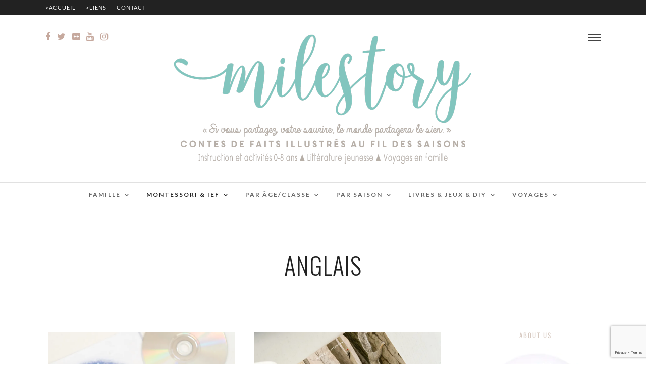

--- FILE ---
content_type: text/html; charset=UTF-8
request_url: https://www.milestory.fr/category/ief/anglais/page/2/
body_size: 22192
content:
<!DOCTYPE html>
<html lang="fr-FR"  data-menu="Lato">
<head>
<meta charset="UTF-8" />

<meta name="viewport" content="width=device-width, initial-scale=1, maximum-scale=1" />

<meta name="format-detection" content="telephone=no">

<link rel="profile" href="https://gmpg.org/xfn/11" />
<link rel="pingback" href="https://www.milestory.fr/xmlrpc.php" />

		<link rel="shortcut icon" href="https://www.milestory.fr/wp-content/uploads/2021/10/logo-milestory-2021_1200x437-px.png" />
 

<style>
#wpadminbar #wp-admin-bar-wccp_free_top_button .ab-icon:before {
	content: "\f160";
	color: #02CA02;
	top: 3px;
}
#wpadminbar #wp-admin-bar-wccp_free_top_button .ab-icon {
	transform: rotate(45deg);
}
</style>
<meta name='robots' content='index, follow, max-image-preview:large, max-snippet:-1, max-video-preview:-1' />

	<!-- This site is optimized with the Yoast SEO plugin v26.8 - https://yoast.com/product/yoast-seo-wordpress/ -->
	<title>Anglais Archives - Page 2 sur 2 - Milestory.fr Fiches d&#039;activités gratuites à imprimer IEF COSCOOLING</title>
	<link rel="canonical" href="https://www.milestory.fr/category/ief/anglais/page/2/" />
	<link rel="prev" href="https://www.milestory.fr/category/ief/anglais/" />
	<meta property="og:locale" content="fr_FR" />
	<meta property="og:type" content="article" />
	<meta property="og:title" content="Anglais Archives - Page 2 sur 2 - Milestory.fr Fiches d&#039;activités gratuites à imprimer IEF COSCOOLING" />
	<meta property="og:url" content="https://www.milestory.fr/category/ief/anglais/" />
	<meta property="og:site_name" content="Milestory.fr Fiches d&#039;activités gratuites à imprimer IEF COSCOOLING" />
	<meta name="twitter:card" content="summary_large_image" />
	<script type="application/ld+json" class="yoast-schema-graph">{"@context":"https://schema.org","@graph":[{"@type":"CollectionPage","@id":"https://www.milestory.fr/category/ief/anglais/","url":"https://www.milestory.fr/category/ief/anglais/page/2/","name":"Anglais Archives - Page 2 sur 2 - Milestory.fr Fiches d&#039;activités gratuites à imprimer IEF COSCOOLING","isPartOf":{"@id":"https://www.milestory.fr/#website"},"primaryImageOfPage":{"@id":"https://www.milestory.fr/category/ief/anglais/page/2/#primaryimage"},"image":{"@id":"https://www.milestory.fr/category/ief/anglais/page/2/#primaryimage"},"thumbnailUrl":"https://i0.wp.com/www.milestory.fr/wp-content/uploads/2018/09/livre-cd-audiobook-storybook-pour-apprendre-langlais-aux-petits-milestory.jpg?fit=2048%2C1367&ssl=1","breadcrumb":{"@id":"https://www.milestory.fr/category/ief/anglais/page/2/#breadcrumb"},"inLanguage":"fr-FR"},{"@type":"ImageObject","inLanguage":"fr-FR","@id":"https://www.milestory.fr/category/ief/anglais/page/2/#primaryimage","url":"https://i0.wp.com/www.milestory.fr/wp-content/uploads/2018/09/livre-cd-audiobook-storybook-pour-apprendre-langlais-aux-petits-milestory.jpg?fit=2048%2C1367&ssl=1","contentUrl":"https://i0.wp.com/www.milestory.fr/wp-content/uploads/2018/09/livre-cd-audiobook-storybook-pour-apprendre-langlais-aux-petits-milestory.jpg?fit=2048%2C1367&ssl=1","width":2048,"height":1367},{"@type":"BreadcrumbList","@id":"https://www.milestory.fr/category/ief/anglais/page/2/#breadcrumb","itemListElement":[{"@type":"ListItem","position":1,"name":"Accueil","item":"https://www.milestory.fr/"},{"@type":"ListItem","position":2,"name":"IEF","item":"https://www.milestory.fr/category/ief/"},{"@type":"ListItem","position":3,"name":"Anglais"}]},{"@type":"WebSite","@id":"https://www.milestory.fr/#website","url":"https://www.milestory.fr/","name":"Milestory","description":"Fiches d&#039;activités gratuites à imprimer IEF COSCOOLING","potentialAction":[{"@type":"SearchAction","target":{"@type":"EntryPoint","urlTemplate":"https://www.milestory.fr/?s={search_term_string}"},"query-input":{"@type":"PropertyValueSpecification","valueRequired":true,"valueName":"search_term_string"}}],"inLanguage":"fr-FR"}]}</script>
	<!-- / Yoast SEO plugin. -->


<link rel='dns-prefetch' href='//secure.gravatar.com' />
<link rel='dns-prefetch' href='//www.googletagmanager.com' />
<link rel='dns-prefetch' href='//stats.wp.com' />
<link rel='dns-prefetch' href='//fonts.googleapis.com' />
<link rel='preconnect' href='//i0.wp.com' />
<link rel='preconnect' href='//c0.wp.com' />
<link rel="alternate" type="application/rss+xml" title="Milestory.fr Fiches d&#039;activités gratuites à imprimer IEF COSCOOLING &raquo; Flux" href="https://www.milestory.fr/feed/" />
<link rel="alternate" type="application/rss+xml" title="Milestory.fr Fiches d&#039;activités gratuites à imprimer IEF COSCOOLING &raquo; Flux des commentaires" href="https://www.milestory.fr/comments/feed/" />
<script type="text/javascript" id="wpp-js" src="https://www.milestory.fr/wp-content/plugins/wordpress-popular-posts/assets/js/wpp.min.js?ver=7.3.6" data-sampling="0" data-sampling-rate="100" data-api-url="https://www.milestory.fr/wp-json/wordpress-popular-posts" data-post-id="0" data-token="1d8ceeba68" data-lang="0" data-debug="0"></script>
<link rel="alternate" type="application/rss+xml" title="Milestory.fr Fiches d&#039;activités gratuites à imprimer IEF COSCOOLING &raquo; Flux de la catégorie Anglais" href="https://www.milestory.fr/category/ief/anglais/feed/" />
<style id='wp-img-auto-sizes-contain-inline-css' type='text/css'>
img:is([sizes=auto i],[sizes^="auto," i]){contain-intrinsic-size:3000px 1500px}
/*# sourceURL=wp-img-auto-sizes-contain-inline-css */
</style>
<link rel='stylesheet' id='validate-engine-css-css' href='https://www.milestory.fr/wp-content/plugins/wysija-newsletters/css/validationEngine.jquery.css?ver=2.14' type='text/css' media='all' />
<style id='wp-emoji-styles-inline-css' type='text/css'>

	img.wp-smiley, img.emoji {
		display: inline !important;
		border: none !important;
		box-shadow: none !important;
		height: 1em !important;
		width: 1em !important;
		margin: 0 0.07em !important;
		vertical-align: -0.1em !important;
		background: none !important;
		padding: 0 !important;
	}
/*# sourceURL=wp-emoji-styles-inline-css */
</style>
<link rel='stylesheet' id='fontawesome-five-css-css' href='https://www.milestory.fr/wp-content/plugins/accesspress-social-counter/css/fontawesome-all.css?ver=1.9.2' type='text/css' media='all' />
<link rel='stylesheet' id='apsc-frontend-css-css' href='https://www.milestory.fr/wp-content/plugins/accesspress-social-counter/css/frontend.css?ver=1.9.2' type='text/css' media='all' />
<link rel='stylesheet' id='contact-form-7-css' href='https://www.milestory.fr/wp-content/plugins/contact-form-7/includes/css/styles.css?ver=6.1.4' type='text/css' media='all' />
<link rel='stylesheet' id='fb-widget-frontend-style-css' href='https://www.milestory.fr/wp-content/plugins/facebook-pagelike-widget/assets/css/style.css?ver=1.0.0' type='text/css' media='all' />
<link rel='stylesheet' id='jpibfi-style-css' href='https://www.milestory.fr/wp-content/plugins/jquery-pin-it-button-for-images/css/client.css?ver=3.0.6' type='text/css' media='all' />
<link rel='stylesheet' id='novo-map-css' href='https://www.milestory.fr/wp-content/plugins/novo-map/public/assets/css/novo-map-public.css?ver=1.1.2' type='text/css' media='all' />
<link rel='stylesheet' id='wordpress-popular-posts-css-css' href='https://www.milestory.fr/wp-content/plugins/wordpress-popular-posts/assets/css/wpp.css?ver=7.3.6' type='text/css' media='all' />
<link rel='stylesheet' id='reset-css-css' href='https://www.milestory.fr/wp-content/themes/photome/css/reset.css?ver=5fd425c3fa7328331da5892ff96a0b0f' type='text/css' media='all' />
<link rel='stylesheet' id='wordpress-css-css' href='https://www.milestory.fr/wp-content/themes/photome/css/wordpress.css?ver=5fd425c3fa7328331da5892ff96a0b0f' type='text/css' media='all' />
<link rel='stylesheet' id='animation.css-css' href='https://www.milestory.fr/wp-content/themes/photome/css/animation.css?ver=5fd425c3fa7328331da5892ff96a0b0f' type='text/css' media='all' />
<link rel='stylesheet' id='magnific-popup-css' href='https://www.milestory.fr/wp-content/themes/photome/css/magnific-popup.css?ver=5fd425c3fa7328331da5892ff96a0b0f' type='text/css' media='all' />
<link rel='stylesheet' id='jquery-ui-css-css' href='https://www.milestory.fr/wp-content/themes/photome/css/jqueryui/custom.css?ver=5fd425c3fa7328331da5892ff96a0b0f' type='text/css' media='all' />
<link rel='stylesheet' id='mediaelement-css' href='https://c0.wp.com/c/6.9/wp-includes/js/mediaelement/mediaelementplayer-legacy.min.css' type='text/css' media='all' />
<link rel='stylesheet' id='flexslider-css' href='https://www.milestory.fr/wp-content/themes/photome/js/flexslider/flexslider.css?ver=5fd425c3fa7328331da5892ff96a0b0f' type='text/css' media='all' />
<link rel='stylesheet' id='tooltipster-css' href='https://www.milestory.fr/wp-content/themes/photome/css/tooltipster.css?ver=5fd425c3fa7328331da5892ff96a0b0f' type='text/css' media='all' />
<link rel='stylesheet' id='odometer-theme-css' href='https://www.milestory.fr/wp-content/themes/photome/css/odometer-theme-minimal.css?ver=5fd425c3fa7328331da5892ff96a0b0f' type='text/css' media='all' />
<link rel='stylesheet' id='hw-parallax.css-css' href='https://www.milestory.fr/wp-content/themes/photome/css/hw-parallax.css?ver=5fd425c3fa7328331da5892ff96a0b0f' type='text/css' media='all' />
<link rel='stylesheet' id='screen.css-css' href='https://www.milestory.fr/wp-content/themes/photome/css/screen.css?ver=5fd425c3fa7328331da5892ff96a0b0f' type='text/css' media='all' />
<link rel='stylesheet' id='fontawesome-css' href='https://www.milestory.fr/wp-content/themes/photome/css/font-awesome.min.css?ver=5fd425c3fa7328331da5892ff96a0b0f' type='text/css' media='all' />
<link rel='stylesheet' id='custom_css-css' href='https://www.milestory.fr/wp-content/themes/photome/templates/custom-css.php?ver=5fd425c3fa7328331da5892ff96a0b0f' type='text/css' media='all' />
<link rel='stylesheet' id='child_theme-css' href='https://www.milestory.fr/wp-content/themes/photome/style.css?ver=5fd425c3fa7328331da5892ff96a0b0f' type='text/css' media='all' />
<link rel='stylesheet' id='google_font0-css' href='https://fonts.googleapis.com/css?family=Lato%3A300%2C+400%2C700%2C400italic&#038;subset=latin%2Ccyrillic-ext%2Cgreek-ext%2Ccyrillic&#038;ver=5fd425c3fa7328331da5892ff96a0b0f' type='text/css' media='all' />
<link rel='stylesheet' id='google_font1-css' href='https://fonts.googleapis.com/css?family=Oswald%3A300%2C+400%2C700%2C400italic&#038;subset=latin%2Ccyrillic-ext%2Cgreek-ext%2Ccyrillic&#038;ver=5fd425c3fa7328331da5892ff96a0b0f' type='text/css' media='all' />
<link rel='stylesheet' id='meks_instagram-widget-styles-css' href='https://www.milestory.fr/wp-content/plugins/meks-easy-instagram-widget/css/widget.css?ver=5fd425c3fa7328331da5892ff96a0b0f' type='text/css' media='all' />
<link rel='stylesheet' id='responsive-css' href='https://www.milestory.fr/wp-content/themes/photome/css/grid.css?ver=5fd425c3fa7328331da5892ff96a0b0f' type='text/css' media='all' />
<link rel='stylesheet' id='kirki-styles-global-css' href='https://www.milestory.fr/wp-content/themes/photome/modules/kirki/assets/css/kirki-styles.css?ver=3.0.21' type='text/css' media='all' />
<style id='kirki-styles-global-inline-css' type='text/css'>
@font-face {
  font-family: 'Lato';
  font-style: normal;
  font-weight: 400;
  src: url(https://fonts.gstatic.com/s/lato/v25/S6uyw4BMUTPHjx4wWw.ttf) format('truetype');
}
@font-face {
  font-family: 'Oswald';
  font-style: normal;
  font-weight: 400;
  src: url(https://fonts.gstatic.com/s/oswald/v57/TK3_WkUHHAIjg75cFRf3bXL8LICs1_FvsUZiYA.ttf) format('truetype');
}

body, input[type=text], input[type=email], input[type=url], input[type=password], textarea, input[type=tel]{font-family:Lato, Helvetica, Arial, sans-serif;}body{font-size:16px;}h1, h2, h3, h4, h5, h6, h7, input[type=submit], input[type=button], a.button, .button, .post_quote_title, label, .portfolio_filter_dropdown, .woocommerce ul.products li.product .button, .woocommerce ul.products li.product a.add_to_cart_button.loading, .woocommerce-page ul.products li.product a.add_to_cart_button.loading, .woocommerce ul.products li.product a.add_to_cart_button:hover, .woocommerce-page ul.products li.product a.add_to_cart_button:hover, .woocommerce #page_content_wrapper a.button, .woocommerce button.button, .woocommerce input.button, .woocommerce #respond input#submit, .woocommerce #content input.button, .woocommerce-page #page_content_wrapper a.button, .woocommerce-page button.button, .woocommerce-page input.button, .woocommerce-page #respond input#submit, .woocommerce-page #content input.button, .woocommerce-page button.button:hover, .woocommerce-page input.button:hover, .woocommerce-page input.button:active, .woocommerce #page_content_wrapper a.button, .woocommerce-page #page_content_wrapper a.button, .woocommerce.columns-4 ul.products li.product a.add_to_cart_button, .woocommerce.columns-4 ul.products li.product a.add_to_cart_button:hover, strong[itemprop="author"], #page_content_wrapper .posts.blog li a, .page_content_wrapper .posts.blog li a{font-family:Oswald, Helvetica, Arial, sans-serif;}h1, h2, h3, h4, h5, h6, h7{font-weight:300;}h1{font-size:34px;}h2{font-size:30px;}h3{font-size:26px;}h4{font-size:22px;}h5{font-size:18px;}h6{font-size:16px;}body, #wrapper, #page_content_wrapper.fixed, #page_content_wrapper .sidebar .content .sidebar_widget li h2.widgettitle span, h2.widgettitle span, #gallery_lightbox h2, .slider_wrapper .gallery_image_caption h2, #body_loading_screen, h3#reply-title span{background-color:#ffffff;}body, .pagination a, #gallery_lightbox h2, .slider_wrapper .gallery_image_caption h2, .post_info a{color:#93939d;}::selection{background-color:#93939d;}a{color:#c6a99e;}a:hover, a:active, .post_info_comment a i{color:#aab7ae;}h1, h2, h3, h4, h5, pre, code, tt, blockquote, .post_header h5 a, .post_header h3 a, .post_header.grid h6 a, .post_header.fullwidth h4 a, .post_header h5 a, blockquote, .site_loading_logo_item i{color:#222222;}#social_share_wrapper, hr, #social_share_wrapper, .post.type-post, #page_content_wrapper .sidebar .content .sidebar_widget li h2.widgettitle, h2.widgettitle, h5.widgettitle, .comment .right, .widget_tag_cloud div a, .meta-tags a, .tag_cloud a, #footer, #post_more_wrapper, .woocommerce ul.products li.product, .woocommerce-page ul.products li.product, .woocommerce ul.products li.product .price, .woocommerce-page ul.products li.product .price, #page_content_wrapper .inner .sidebar_content, #page_caption, #page_content_wrapper .inner .sidebar_content.left_sidebar, .ajax_close, .ajax_next, .ajax_prev, .portfolio_next, .portfolio_prev, .portfolio_next_prev_wrapper.video .portfolio_prev, .portfolio_next_prev_wrapper.video .portfolio_next, .separated, .blog_next_prev_wrapper, #post_more_wrapper h5, #ajax_portfolio_wrapper.hidding, #ajax_portfolio_wrapper.visible, .tabs.vertical .ui-tabs-panel, .woocommerce div.product .woocommerce-tabs ul.tabs li, .woocommerce #content div.product .woocommerce-tabs ul.tabs li, .woocommerce-page div.product .woocommerce-tabs ul.tabs li, .woocommerce-page #content div.product .woocommerce-tabs ul.tabs li, .woocommerce div.product .woocommerce-tabs .panel, .woocommerce-page div.product .woocommerce-tabs .panel, .woocommerce #content div.product .woocommerce-tabs .panel, .woocommerce-page #content div.product .woocommerce-tabs .panel, .woocommerce table.shop_table, .woocommerce-page table.shop_table, table tr td, .woocommerce .cart-collaterals .cart_totals, .woocommerce-page .cart-collaterals .cart_totals, .woocommerce .cart-collaterals .shipping_calculator, .woocommerce-page .cart-collaterals .shipping_calculator, .woocommerce .cart-collaterals .cart_totals tr td, .woocommerce .cart-collaterals .cart_totals tr th, .woocommerce-page .cart-collaterals .cart_totals tr td, .woocommerce-page .cart-collaterals .cart_totals tr th, table tr th, .woocommerce #payment, .woocommerce-page #payment, .woocommerce #payment ul.payment_methods li, .woocommerce-page #payment ul.payment_methods li, .woocommerce #payment div.form-row, .woocommerce-page #payment div.form-row, .ui-tabs li:first-child, .ui-tabs .ui-tabs-nav li, .ui-tabs.vertical .ui-tabs-nav li, .ui-tabs.vertical.right .ui-tabs-nav li.ui-state-active, .ui-tabs.vertical .ui-tabs-nav li:last-child, #page_content_wrapper .inner .sidebar_wrapper ul.sidebar_widget li.widget_nav_menu ul.menu li.current-menu-item a, .page_content_wrapper .inner .sidebar_wrapper ul.sidebar_widget li.widget_nav_menu ul.menu li.current-menu-item a, .pricing_wrapper, .pricing_wrapper li, .ui-accordion .ui-accordion-header, .ui-accordion .ui-accordion-content, #page_content_wrapper .sidebar .content .sidebar_widget li h2.widgettitle:before, h2.widgettitle:before, #autocomplete, .page_tagline, .ppb_blog_minimal .one_third_bg, .portfolio_desc.wide{border-color:#e1e1e1;}input[type=text], input[type=password], input[type=email], input[type=url], textarea, input[type=tel]{background-color:#ffffff;color:#000;border-color:#e1e1e1;}input[type=text]:focus, input[type=password]:focus, input[type=email]:focus, input[type=url]:focus, textarea:focus, input[type=tel]:focus{border-color:#000000;}input[type=submit], input[type=button], a.button, .button, .woocommerce .page_slider a.button, a.button.fullwidth, .woocommerce-page div.product form.cart .button, .woocommerce #respond input#submit.alt, .woocommerce a.button.alt, .woocommerce button.button.alt, .woocommerce input.button.alt{font-family:Oswald, Helvetica, Arial, sans-serif;}input[type=submit], input[type=button], a.button, .button, .pagination span, .pagination a:hover, .woocommerce .footer_bar .button, .woocommerce .footer_bar .button:hover, .woocommerce-page div.product form.cart .button, .woocommerce #respond input#submit.alt, .woocommerce a.button.alt, .woocommerce button.button.alt, .woocommerce input.button.alt{background-color:#888888;}.pagination span, .pagination a:hover{border-color:#888888;}input[type=submit], input[type=button], a.button, .button, .pagination a:hover, .woocommerce .footer_bar .button , .woocommerce .footer_bar .button:hover, .woocommerce-page div.product form.cart .button, .woocommerce #respond input#submit.alt, .woocommerce a.button.alt, .woocommerce button.button.alt, .woocommerce input.button.alt{color:#ffffff;border-color:#888888;}.frame_top, .frame_bottom, .frame_left, .frame_right{background:#ffffff;}#menu_wrapper .nav ul li a, #menu_wrapper div .nav li > a{font-family:Lato, Helvetica, Arial, sans-serif;font-size:12px;font-weight:600;letter-spacing:2px;text-transform:uppercase;color:#666666;}#menu_wrapper .nav ul li a.hover, #menu_wrapper .nav ul li a:hover, #menu_wrapper div .nav li a.hover, #menu_wrapper div .nav li a:hover{color:#222222;}#menu_wrapper div .nav > li.current-menu-item > a, #menu_wrapper div .nav > li.current-menu-parent > a, #menu_wrapper div .nav > li.current-menu-ancestor > a, #menu_wrapper div .nav li ul li.current-menu-item a, #menu_wrapper div .nav li.current-menu-parent ul li.current-menu-item a{color:#222222;}.top_bar{border-color:#e1e1e1;background-color:#ffffff;}#menu_wrapper .nav ul li ul li a, #menu_wrapper div .nav li ul li a, #menu_wrapper div .nav li.current-menu-parent ul li a{font-size:11px;font-weight:600;letter-spacing:2px;text-transform:uppercase;color:#888888;}.mobile_main_nav li a:hover, .mobile_main_nav li a:active, #sub_menu li a:hover, #sub_menu li a:active, .mobile_menu_wrapper .sidebar_wrapper h2.widgettitle{color:#222222;}#menu_wrapper .nav ul li ul li a:hover, #menu_wrapper div .nav li ul li a:hover, #menu_wrapper div .nav li.current-menu-parent ul li a:hover, #menu_wrapper .nav ul li.megamenu ul li ul li a:hover, #menu_wrapper div .nav li.megamenu ul li ul li a:hover, #menu_wrapper .nav ul li.megamenu ul li ul li a:active, #menu_wrapper div .nav li.megamenu ul li ul li a:active{background:#f9f9f9;}#menu_wrapper .nav ul li ul, #menu_wrapper div .nav li ul{background:#ffffff;border-color:#e1e1e1;}#menu_wrapper div .nav li.megamenu ul li > a, #menu_wrapper div .nav li.megamenu ul li > a:hover, #menu_wrapper div .nav li.megamenu ul li > a:active{color:#444444;}#menu_wrapper div .nav li.megamenu ul li{border-color:#eeeeee;}.above_top_bar{background:#222222;}#top_menu li a, .top_contact_info, .top_contact_info i, .top_contact_info a, .top_contact_info a:hover, .top_contact_info a:active{color:#ffffff;}.mobile_menu_wrapper #searchform{background:#ffffff;}.mobile_menu_wrapper #searchform input[type=text], .mobile_menu_wrapper #searchform button i{color:#222222;}.mobile_menu_wrapper{background-color:#ffffff;}.mobile_main_nav li a, #sub_menu li a{font-family:Lato, Helvetica, Arial, sans-serif;font-size:13px;text-transform:uppercase;letter-spacing:2px;}.mobile_main_nav li a, #sub_menu li a, .mobile_menu_wrapper .sidebar_wrapper a, .mobile_menu_wrapper .sidebar_wrapper, #close_mobile_menu i{color:#222222;}#page_caption{background-color:#ffffff;padding-top:80px;padding-bottom:80px;}#page_caption h1, .ppb_title{font-size:48px;}#page_caption h1, .ppb_title, .post_caption h1{font-weight:300;text-transform:uppercase;letter-spacing:1px;color:#222222;}#page_caption.hasbg{height:70vh;}h2.ppb_title{font-size:42px;text-transform:uppercase;}.page_tagline, .ppb_subtitle, .post_header .post_detail, .recent_post_detail, .post_detail, .thumb_content span, .portfolio_desc .portfolio_excerpt, .testimonial_customer_position, .testimonial_customer_company{color:#999999;}.page_tagline, .post_header .post_detail, .recent_post_detail, .post_detail, .thumb_content span, .portfolio_desc .portfolio_excerpt, .testimonial_customer_position, .testimonial_customer_company{font-size:13px;}.page_tagline{font-weight:400;}.post_header .post_detail, .recent_post_detail, .post_detail, .thumb_content span, .portfolio_desc .portfolio_excerpt, .testimonial_customer_position, .testimonial_customer_company{letter-spacing:2px;text-transform:uppercase;}#page_content_wrapper .sidebar .content .sidebar_widget li h2.widgettitle, h2.widgettitle, h5.widgettitle{font-family:Oswald, Helvetica, Arial, sans-serif;font-size:13px;font-weight:400;letter-spacing:2px;text-transform:uppercase;color:#d6c8bf;}#page_content_wrapper .inner .sidebar_wrapper .sidebar .content, .page_content_wrapper .inner .sidebar_wrapper .sidebar .content{color:#2d2d2d;}#page_content_wrapper .inner .sidebar_wrapper a, .page_content_wrapper .inner .sidebar_wrapper a{color:#484141;}#page_content_wrapper .inner .sidebar_wrapper a:hover, #page_content_wrapper .inner .sidebar_wrapper a:active, .page_content_wrapper .inner .sidebar_wrapper a:hover, .page_content_wrapper .inner .sidebar_wrapper a:active{color:#aab7ae;}#footer, #copyright{color:#aab7ae;}#copyright a, #copyright a:active, #footer a, #footer a:active, #footer_menu li a, #footer_menu li a:active{color:#000000;}#copyright a:hover, #footer a:hover, .social_wrapper ul li a:hover, #footer_menu li a:hover{color:#aab7ae;}.footer_bar_wrapper, .footer_bar{border-color:#e1e1e1;}.footer_bar_wrapper .social_wrapper ul li a{color:#000000;}
/*# sourceURL=kirki-styles-global-inline-css */
</style>
<script type="text/javascript" src="https://c0.wp.com/c/6.9/wp-includes/js/jquery/jquery.min.js" id="jquery-core-js"></script>
<script type="text/javascript" src="https://c0.wp.com/c/6.9/wp-includes/js/jquery/jquery-migrate.min.js" id="jquery-migrate-js"></script>
<script type="text/javascript" data-jetpack-boost="ignore" src="//www.milestory.fr/wp-content/plugins/revslider/sr6/assets/js/rbtools.min.js?ver=6.7.29" async id="tp-tools-js"></script>
<script type="text/javascript" data-jetpack-boost="ignore" src="//www.milestory.fr/wp-content/plugins/revslider/sr6/assets/js/rs6.min.js?ver=6.7.34" async id="revmin-js"></script>

<!-- Extrait de code de la balise Google (gtag.js) ajouté par Site Kit -->
<!-- Extrait Google Analytics ajouté par Site Kit -->
<script type="text/javascript" src="https://www.googletagmanager.com/gtag/js?id=GT-TQVWHRN" id="google_gtagjs-js" async></script>
<script type="text/javascript" id="google_gtagjs-js-after">
/* <![CDATA[ */
window.dataLayer = window.dataLayer || [];function gtag(){dataLayer.push(arguments);}
gtag("set","linker",{"domains":["www.milestory.fr"]});
gtag("js", new Date());
gtag("set", "developer_id.dZTNiMT", true);
gtag("config", "GT-TQVWHRN");
 window._googlesitekit = window._googlesitekit || {}; window._googlesitekit.throttledEvents = []; window._googlesitekit.gtagEvent = (name, data) => { var key = JSON.stringify( { name, data } ); if ( !! window._googlesitekit.throttledEvents[ key ] ) { return; } window._googlesitekit.throttledEvents[ key ] = true; setTimeout( () => { delete window._googlesitekit.throttledEvents[ key ]; }, 5 ); gtag( "event", name, { ...data, event_source: "site-kit" } ); }; 
//# sourceURL=google_gtagjs-js-after
/* ]]> */
</script>
<link rel="https://api.w.org/" href="https://www.milestory.fr/wp-json/" /><link rel="alternate" title="JSON" type="application/json" href="https://www.milestory.fr/wp-json/wp/v2/categories/201" /><link rel="EditURI" type="application/rsd+xml" title="RSD" href="https://www.milestory.fr/xmlrpc.php?rsd" />

		<!-- GA Google Analytics @ https://m0n.co/ga -->
		<script type="text/javascript">
			var _gaq = _gaq || [];
			_gaq.push(['_setAccount', 'UA-101107038-1']);
			_gaq.push(['_trackPageview']);
			(function() {
				var ga = document.createElement('script'); ga.type = 'text/javascript'; ga.async = true;
				ga.src = ('https:' == document.location.protocol ? 'https://ssl' : 'http://www') + '.google-analytics.com/ga.js';
				var s = document.getElementsByTagName('script')[0]; s.parentNode.insertBefore(ga, s);
			})();
		</script>

	<meta name="generator" content="Site Kit by Google 1.170.0" /><style type="text/css">
	a.pinit-button.custom span {
		}

	.pinit-hover {
		opacity: 0.8 !important;
		filter: alpha(opacity=80) !important;
	}
	a.pinit-button {
	border-bottom: 0 !important;
	box-shadow: none !important;
	margin-bottom: 0 !important;
}
a.pinit-button::after {
    display: none;
}</style>
		<script type="text/javascript">
(function(url){
	if(/(?:Chrome\/26\.0\.1410\.63 Safari\/537\.31|WordfenceTestMonBot)/.test(navigator.userAgent)){ return; }
	var addEvent = function(evt, handler) {
		if (window.addEventListener) {
			document.addEventListener(evt, handler, false);
		} else if (window.attachEvent) {
			document.attachEvent('on' + evt, handler);
		}
	};
	var removeEvent = function(evt, handler) {
		if (window.removeEventListener) {
			document.removeEventListener(evt, handler, false);
		} else if (window.detachEvent) {
			document.detachEvent('on' + evt, handler);
		}
	};
	var evts = 'contextmenu dblclick drag dragend dragenter dragleave dragover dragstart drop keydown keypress keyup mousedown mousemove mouseout mouseover mouseup mousewheel scroll'.split(' ');
	var logHuman = function() {
		if (window.wfLogHumanRan) { return; }
		window.wfLogHumanRan = true;
		var wfscr = document.createElement('script');
		wfscr.type = 'text/javascript';
		wfscr.async = true;
		wfscr.src = url + '&r=' + Math.random();
		(document.getElementsByTagName('head')[0]||document.getElementsByTagName('body')[0]).appendChild(wfscr);
		for (var i = 0; i < evts.length; i++) {
			removeEvent(evts[i], logHuman);
		}
	};
	for (var i = 0; i < evts.length; i++) {
		addEvent(evts[i], logHuman);
	}
})('//www.milestory.fr/?wordfence_lh=1&hid=6AE23200F0B6AF24DE7F8913BE942EDA');
</script><script id="wpcp_disable_selection" type="text/javascript">
var image_save_msg='You are not allowed to save images!';
	var no_menu_msg='Context Menu disabled!';
	var smessage = "Content is protected !!";

function disableEnterKey(e)
{
	var elemtype = e.target.tagName;
	
	elemtype = elemtype.toUpperCase();
	
	if (elemtype == "TEXT" || elemtype == "TEXTAREA" || elemtype == "INPUT" || elemtype == "PASSWORD" || elemtype == "SELECT" || elemtype == "OPTION" || elemtype == "EMBED")
	{
		elemtype = 'TEXT';
	}
	
	if (e.ctrlKey){
     var key;
     if(window.event)
          key = window.event.keyCode;     //IE
     else
          key = e.which;     //firefox (97)
    //if (key != 17) alert(key);
     if (elemtype!= 'TEXT' && (key == 97 || key == 65 || key == 67 || key == 99 || key == 88 || key == 120 || key == 26 || key == 85  || key == 86 || key == 83 || key == 43 || key == 73))
     {
		if(wccp_free_iscontenteditable(e)) return true;
		show_wpcp_message('You are not allowed to copy content or view source');
		return false;
     }else
     	return true;
     }
}


/*For contenteditable tags*/
function wccp_free_iscontenteditable(e)
{
	var e = e || window.event; // also there is no e.target property in IE. instead IE uses window.event.srcElement
  	
	var target = e.target || e.srcElement;

	var elemtype = e.target.nodeName;
	
	elemtype = elemtype.toUpperCase();
	
	var iscontenteditable = "false";
		
	if(typeof target.getAttribute!="undefined" ) iscontenteditable = target.getAttribute("contenteditable"); // Return true or false as string
	
	var iscontenteditable2 = false;
	
	if(typeof target.isContentEditable!="undefined" ) iscontenteditable2 = target.isContentEditable; // Return true or false as boolean

	if(target.parentElement.isContentEditable) iscontenteditable2 = true;
	
	if (iscontenteditable == "true" || iscontenteditable2 == true)
	{
		if(typeof target.style!="undefined" ) target.style.cursor = "text";
		
		return true;
	}
}

////////////////////////////////////
function disable_copy(e)
{	
	var e = e || window.event; // also there is no e.target property in IE. instead IE uses window.event.srcElement
	
	var elemtype = e.target.tagName;
	
	elemtype = elemtype.toUpperCase();
	
	if (elemtype == "TEXT" || elemtype == "TEXTAREA" || elemtype == "INPUT" || elemtype == "PASSWORD" || elemtype == "SELECT" || elemtype == "OPTION" || elemtype == "EMBED")
	{
		elemtype = 'TEXT';
	}
	
	if(wccp_free_iscontenteditable(e)) return true;
	
	var isSafari = /Safari/.test(navigator.userAgent) && /Apple Computer/.test(navigator.vendor);
	
	var checker_IMG = '';
	if (elemtype == "IMG" && checker_IMG == 'checked' && e.detail >= 2) {show_wpcp_message(alertMsg_IMG);return false;}
	if (elemtype != "TEXT")
	{
		if (smessage !== "" && e.detail == 2)
			show_wpcp_message(smessage);
		
		if (isSafari)
			return true;
		else
			return false;
	}	
}

//////////////////////////////////////////
function disable_copy_ie()
{
	var e = e || window.event;
	var elemtype = window.event.srcElement.nodeName;
	elemtype = elemtype.toUpperCase();
	if(wccp_free_iscontenteditable(e)) return true;
	if (elemtype == "IMG") {show_wpcp_message(alertMsg_IMG);return false;}
	if (elemtype != "TEXT" && elemtype != "TEXTAREA" && elemtype != "INPUT" && elemtype != "PASSWORD" && elemtype != "SELECT" && elemtype != "OPTION" && elemtype != "EMBED")
	{
		return false;
	}
}	
function reEnable()
{
	return true;
}
document.onkeydown = disableEnterKey;
document.onselectstart = disable_copy_ie;
if(navigator.userAgent.indexOf('MSIE')==-1)
{
	document.onmousedown = disable_copy;
	document.onclick = reEnable;
}
function disableSelection(target)
{
    //For IE This code will work
    if (typeof target.onselectstart!="undefined")
    target.onselectstart = disable_copy_ie;
    
    //For Firefox This code will work
    else if (typeof target.style.MozUserSelect!="undefined")
    {target.style.MozUserSelect="none";}
    
    //All other  (ie: Opera) This code will work
    else
    target.onmousedown=function(){return false}
    target.style.cursor = "default";
}
//Calling the JS function directly just after body load
window.onload = function(){disableSelection(document.body);};

//////////////////special for safari Start////////////////
var onlongtouch;
var timer;
var touchduration = 1000; //length of time we want the user to touch before we do something

var elemtype = "";
function touchstart(e) {
	var e = e || window.event;
  // also there is no e.target property in IE.
  // instead IE uses window.event.srcElement
  	var target = e.target || e.srcElement;
	
	elemtype = window.event.srcElement.nodeName;
	
	elemtype = elemtype.toUpperCase();
	
	if(!wccp_pro_is_passive()) e.preventDefault();
	if (!timer) {
		timer = setTimeout(onlongtouch, touchduration);
	}
}

function touchend() {
    //stops short touches from firing the event
    if (timer) {
        clearTimeout(timer);
        timer = null;
    }
	onlongtouch();
}

onlongtouch = function(e) { //this will clear the current selection if anything selected
	
	if (elemtype != "TEXT" && elemtype != "TEXTAREA" && elemtype != "INPUT" && elemtype != "PASSWORD" && elemtype != "SELECT" && elemtype != "EMBED" && elemtype != "OPTION")	
	{
		if (window.getSelection) {
			if (window.getSelection().empty) {  // Chrome
			window.getSelection().empty();
			} else if (window.getSelection().removeAllRanges) {  // Firefox
			window.getSelection().removeAllRanges();
			}
		} else if (document.selection) {  // IE?
			document.selection.empty();
		}
		return false;
	}
};

document.addEventListener("DOMContentLoaded", function(event) { 
    window.addEventListener("touchstart", touchstart, false);
    window.addEventListener("touchend", touchend, false);
});

function wccp_pro_is_passive() {

  var cold = false,
  hike = function() {};

  try {
	  const object1 = {};
  var aid = Object.defineProperty(object1, 'passive', {
  get() {cold = true}
  });
  window.addEventListener('test', hike, aid);
  window.removeEventListener('test', hike, aid);
  } catch (e) {}

  return cold;
}
/*special for safari End*/
</script>
<script id="wpcp_disable_Right_Click" type="text/javascript">
document.ondragstart = function() { return false;}
	function nocontext(e) {
	   return false;
	}
	document.oncontextmenu = nocontext;
</script>
<style>
.unselectable
{
-moz-user-select:none;
-webkit-user-select:none;
cursor: default;
}
html
{
-webkit-touch-callout: none;
-webkit-user-select: none;
-khtml-user-select: none;
-moz-user-select: none;
-ms-user-select: none;
user-select: none;
-webkit-tap-highlight-color: rgba(0,0,0,0);
}
</style>
<script id="wpcp_css_disable_selection" type="text/javascript">
var e = document.getElementsByTagName('body')[0];
if(e)
{
	e.setAttribute('unselectable',"on");
}
</script>
	<style>img#wpstats{display:none}</style>
		            <style id="wpp-loading-animation-styles">@-webkit-keyframes bgslide{from{background-position-x:0}to{background-position-x:-200%}}@keyframes bgslide{from{background-position-x:0}to{background-position-x:-200%}}.wpp-widget-block-placeholder,.wpp-shortcode-placeholder{margin:0 auto;width:60px;height:3px;background:#dd3737;background:linear-gradient(90deg,#dd3737 0%,#571313 10%,#dd3737 100%);background-size:200% auto;border-radius:3px;-webkit-animation:bgslide 1s infinite linear;animation:bgslide 1s infinite linear}</style>
            <meta name="generator" content="Powered by Slider Revolution 6.7.34 - responsive, Mobile-Friendly Slider Plugin for WordPress with comfortable drag and drop interface." />
<link rel="icon" href="https://i0.wp.com/www.milestory.fr/wp-content/uploads/2024/06/fiches-gratuites-pdf.jpg?fit=32%2C32&#038;ssl=1" sizes="32x32" />
<link rel="icon" href="https://i0.wp.com/www.milestory.fr/wp-content/uploads/2024/06/fiches-gratuites-pdf.jpg?fit=192%2C192&#038;ssl=1" sizes="192x192" />
<link rel="apple-touch-icon" href="https://i0.wp.com/www.milestory.fr/wp-content/uploads/2024/06/fiches-gratuites-pdf.jpg?fit=180%2C180&#038;ssl=1" />
<meta name="msapplication-TileImage" content="https://i0.wp.com/www.milestory.fr/wp-content/uploads/2024/06/fiches-gratuites-pdf.jpg?fit=270%2C270&#038;ssl=1" />
<script data-jetpack-boost="ignore">function setREVStartSize(e){
			//window.requestAnimationFrame(function() {
				window.RSIW = window.RSIW===undefined ? window.innerWidth : window.RSIW;
				window.RSIH = window.RSIH===undefined ? window.innerHeight : window.RSIH;
				try {
					var pw = document.getElementById(e.c).parentNode.offsetWidth,
						newh;
					pw = pw===0 || isNaN(pw) || (e.l=="fullwidth" || e.layout=="fullwidth") ? window.RSIW : pw;
					e.tabw = e.tabw===undefined ? 0 : parseInt(e.tabw);
					e.thumbw = e.thumbw===undefined ? 0 : parseInt(e.thumbw);
					e.tabh = e.tabh===undefined ? 0 : parseInt(e.tabh);
					e.thumbh = e.thumbh===undefined ? 0 : parseInt(e.thumbh);
					e.tabhide = e.tabhide===undefined ? 0 : parseInt(e.tabhide);
					e.thumbhide = e.thumbhide===undefined ? 0 : parseInt(e.thumbhide);
					e.mh = e.mh===undefined || e.mh=="" || e.mh==="auto" ? 0 : parseInt(e.mh,0);
					if(e.layout==="fullscreen" || e.l==="fullscreen")
						newh = Math.max(e.mh,window.RSIH);
					else{
						e.gw = Array.isArray(e.gw) ? e.gw : [e.gw];
						for (var i in e.rl) if (e.gw[i]===undefined || e.gw[i]===0) e.gw[i] = e.gw[i-1];
						e.gh = e.el===undefined || e.el==="" || (Array.isArray(e.el) && e.el.length==0)? e.gh : e.el;
						e.gh = Array.isArray(e.gh) ? e.gh : [e.gh];
						for (var i in e.rl) if (e.gh[i]===undefined || e.gh[i]===0) e.gh[i] = e.gh[i-1];
											
						var nl = new Array(e.rl.length),
							ix = 0,
							sl;
						e.tabw = e.tabhide>=pw ? 0 : e.tabw;
						e.thumbw = e.thumbhide>=pw ? 0 : e.thumbw;
						e.tabh = e.tabhide>=pw ? 0 : e.tabh;
						e.thumbh = e.thumbhide>=pw ? 0 : e.thumbh;
						for (var i in e.rl) nl[i] = e.rl[i]<window.RSIW ? 0 : e.rl[i];
						sl = nl[0];
						for (var i in nl) if (sl>nl[i] && nl[i]>0) { sl = nl[i]; ix=i;}
						var m = pw>(e.gw[ix]+e.tabw+e.thumbw) ? 1 : (pw-(e.tabw+e.thumbw)) / (e.gw[ix]);
						newh =  (e.gh[ix] * m) + (e.tabh + e.thumbh);
					}
					var el = document.getElementById(e.c);
					if (el!==null && el) el.style.height = newh+"px";
					el = document.getElementById(e.c+"_wrapper");
					if (el!==null && el) {
						el.style.height = newh+"px";
						el.style.display = "block";
					}
				} catch(e){
					console.log("Failure at Presize of Slider:" + e)
				}
			//});
		  };</script>
		<style type="text/css" id="wp-custom-css">
			.post_header a:link {
text-decoration: underline;}
.post_header.grid a:link {
text-decoration: none;}
		</style>
		<link rel='stylesheet' id='rs-plugin-settings-css' href='//www.milestory.fr/wp-content/plugins/revslider/sr6/assets/css/rs6.css?ver=6.7.34' type='text/css' media='all' />
<style id='rs-plugin-settings-inline-css' type='text/css'>
#rs-demo-id {}
/*# sourceURL=rs-plugin-settings-inline-css */
</style>
</head>

<body data-rsssl=1 class="archive paged category category-anglais category-201 paged-2 category-paged-2 wp-theme-photome unselectable">

		<input type="hidden" id="pp_menu_layout" name="pp_menu_layout" value="Lato"/>
	<input type="hidden" id="pp_enable_right_click" name="pp_enable_right_click" value="1"/>
	<input type="hidden" id="pp_enable_dragging" name="pp_enable_dragging" value="1"/>
	<input type="hidden" id="pp_image_path" name="pp_image_path" value="https://www.milestory.fr/wp-content/themes/photome/images/"/>
	<input type="hidden" id="pp_homepage_url" name="pp_homepage_url" value="https://www.milestory.fr"/>
	<input type="hidden" id="pp_ajax_search" name="pp_ajax_search" value="1"/>
	<input type="hidden" id="pp_fixed_menu" name="pp_fixed_menu" value="1"/>
	<input type="hidden" id="pp_topbar" name="pp_topbar" value="1"/>
	<input type="hidden" id="post_client_column" name="post_client_column" value="4"/>
	<input type="hidden" id="pp_back" name="pp_back" value="Back"/>
	<input type="hidden" id="pp_page_title_img_blur" name="pp_page_title_img_blur" value="1"/>
	<input type="hidden" id="tg_portfolio_filterable_link" name="tg_portfolio_filterable_link" value=""/>
	<input type="hidden" id="tg_flow_enable_reflection" name="tg_flow_enable_reflection" value="1"/>
	
		<input type="hidden" id="pp_footer_style" name="pp_footer_style" value="3"/>
	
	<!-- Begin mobile menu -->
	<div class="mobile_menu_wrapper">
		<a id="close_mobile_menu" href="javascript:;" data-wpel-link="internal" target="_blank" rel="noopener noreferrer"><i class="fa fa-close"></i></a>
		
		    	<form role="search" method="get" name="searchform" id="searchform" action="https://www.milestory.fr/">
    	    <div>
    	    	<input type="text" value="" name="s" id="s" autocomplete="off" placeholder="Search..."/>
    	    	<button>
    	        	<i class="fa fa-search"></i>
    	        </button>
    	    </div>
    	    <div id="autocomplete"></div>
    	</form>
    	    	
    	    	
    	    	
	    <div class="menu-haut-container"><ul id="mobile_main_menu" class="mobile_main_nav"><li id="menu-item-20012" class="menu-item menu-item-type-taxonomy menu-item-object-category menu-item-has-children menu-item-20012"><a href="https://www.milestory.fr/category/famille/" data-wpel-link="internal" target="_blank" rel="noopener noreferrer">Famille</a>
<ul class="sub-menu">
	<li id="menu-item-1165" class="menu-item menu-item-type-taxonomy menu-item-object-category menu-item-1165"><a href="https://www.milestory.fr/category//education/" data-wpel-link="internal" target="_blank" rel="noopener noreferrer">Education</a></li>
	<li id="menu-item-365" class="menu-item menu-item-type-taxonomy menu-item-object-category menu-item-365"><a href="https://www.milestory.fr/category//grossesse/" data-wpel-link="internal" target="_blank" rel="noopener noreferrer">Grossesse</a></li>
	<li id="menu-item-669" class="menu-item menu-item-type-taxonomy menu-item-object-category menu-item-669"><a href="https://www.milestory.fr/category//lifestyle-famille/" data-wpel-link="internal" target="_blank" rel="noopener noreferrer">Lifestyle</a></li>
	<li id="menu-item-761" class="menu-item menu-item-type-taxonomy menu-item-object-category menu-item-761"><a href="https://www.milestory.fr/category//maternage/" data-wpel-link="internal" target="_blank" rel="noopener noreferrer">Maternage</a></li>
</ul>
</li>
<li id="menu-item-1600" class="menu-item menu-item-type-taxonomy menu-item-object-category current-category-ancestor current-menu-ancestor current-menu-parent current-category-parent menu-item-has-children menu-item-1600"><a href="https://www.milestory.fr/category/ief/" data-wpel-link="internal" target="_blank" rel="noopener noreferrer">Montessori &#038; IEF</a>
<ul class="sub-menu">
	<li id="menu-item-7545" class="menu-item menu-item-type-taxonomy menu-item-object-category menu-item-7545"><a href="https://www.milestory.fr/category/ief/ressources-et-supports-ief/" data-wpel-link="internal" target="_blank" rel="noopener noreferrer">Ressources et Supports IEF</a></li>
	<li id="menu-item-6718" class="menu-item menu-item-type-taxonomy menu-item-object-category current-menu-item menu-item-6718"><a href="https://www.milestory.fr/category/ief/anglais/" aria-current="page" data-wpel-link="internal" target="_blank" rel="noopener noreferrer">Anglais</a></li>
	<li id="menu-item-5249" class="menu-item menu-item-type-taxonomy menu-item-object-category menu-item-5249"><a href="https://www.milestory.fr/category/ief/art/" data-wpel-link="internal" target="_blank" rel="noopener noreferrer">Art visuel</a></li>
	<li id="menu-item-3142" class="menu-item menu-item-type-taxonomy menu-item-object-category menu-item-3142"><a href="https://www.milestory.fr/category/ief/botanique/" data-wpel-link="internal" target="_blank" rel="noopener noreferrer">Botanique</a></li>
	<li id="menu-item-7332" class="menu-item menu-item-type-taxonomy menu-item-object-category menu-item-7332"><a href="https://www.milestory.fr/category/ief/exploitation-dalbums/" data-wpel-link="internal" target="_blank" rel="noopener noreferrer">Exploitation d&rsquo;albums</a></li>
	<li id="menu-item-3141" class="menu-item menu-item-type-taxonomy menu-item-object-category menu-item-3141"><a href="https://www.milestory.fr/category/ief/geographie/" data-wpel-link="internal" target="_blank" rel="noopener noreferrer">Géographie</a></li>
	<li id="menu-item-15119" class="menu-item menu-item-type-taxonomy menu-item-object-category menu-item-15119"><a href="https://www.milestory.fr/category/ief/grammaire/" data-wpel-link="internal" target="_blank" rel="noopener noreferrer">Grammaire</a></li>
	<li id="menu-item-16487" class="menu-item menu-item-type-taxonomy menu-item-object-category menu-item-16487"><a href="https://www.milestory.fr/category/ief/histoire/" data-wpel-link="internal" target="_blank" rel="noopener noreferrer">Histoire</a></li>
	<li id="menu-item-2254" class="menu-item menu-item-type-taxonomy menu-item-object-category menu-item-2254"><a href="https://www.milestory.fr/category/ief/lecture/" data-wpel-link="internal" target="_blank" rel="noopener noreferrer">Lecture</a></li>
	<li id="menu-item-6174" class="menu-item menu-item-type-taxonomy menu-item-object-category menu-item-6174"><a href="https://www.milestory.fr/category/ief/maths/" data-wpel-link="internal" target="_blank" rel="noopener noreferrer">Maths</a></li>
	<li id="menu-item-15120" class="menu-item menu-item-type-taxonomy menu-item-object-category menu-item-15120"><a href="https://www.milestory.fr/category/ief/orthographe/" data-wpel-link="internal" target="_blank" rel="noopener noreferrer">Orthographe</a></li>
	<li id="menu-item-7521" class="menu-item menu-item-type-taxonomy menu-item-object-category menu-item-7521"><a href="https://www.milestory.fr/category/ief/saisons-ief/" data-wpel-link="internal" target="_blank" rel="noopener noreferrer">Saisons &#038; vacances</a></li>
	<li id="menu-item-1601" class="menu-item menu-item-type-taxonomy menu-item-object-category menu-item-1601"><a href="https://www.milestory.fr/category/ief/sciences/" data-wpel-link="internal" target="_blank" rel="noopener noreferrer">Sciences &#038; découverte du monde</a></li>
	<li id="menu-item-3140" class="menu-item menu-item-type-taxonomy menu-item-object-category menu-item-3140"><a href="https://www.milestory.fr/category/ief/zoologie/" data-wpel-link="internal" target="_blank" rel="noopener noreferrer">Zoologie</a></li>
</ul>
</li>
<li id="menu-item-20015" class="menu-item menu-item-type-taxonomy menu-item-object-category menu-item-has-children menu-item-20015"><a href="https://www.milestory.fr/category/par-age-classe/" data-wpel-link="internal" target="_blank" rel="noopener noreferrer">Par âge/classe</a>
<ul class="sub-menu">
	<li id="menu-item-14901" class="menu-item menu-item-type-custom menu-item-object-custom menu-item-14901"><a href="https://www.milestory.fr/tag/0-3-ans/" data-wpel-link="internal" target="_blank" rel="noopener noreferrer">0 &#8211; 3 ans</a></li>
	<li id="menu-item-14902" class="menu-item menu-item-type-custom menu-item-object-custom menu-item-14902"><a href="https://www.milestory.fr/tag/3-6-ans/" data-wpel-link="internal" target="_blank" rel="noopener noreferrer">3 &#8211; 6 ans Maternelle</a></li>
	<li id="menu-item-14956" class="menu-item menu-item-type-custom menu-item-object-custom menu-item-14956"><a href="https://www.milestory.fr/tag/cp/" data-wpel-link="internal" target="_blank" rel="noopener noreferrer">5 &#8211; 6 ans CP</a></li>
	<li id="menu-item-14903" class="menu-item menu-item-type-custom menu-item-object-custom menu-item-14903"><a href="https://www.milestory.fr/tag/ce1/" data-wpel-link="internal" target="_blank" rel="noopener noreferrer">6 &#8211; 7 ans CE1</a></li>
	<li id="menu-item-17754" class="menu-item menu-item-type-custom menu-item-object-custom menu-item-17754"><a href="https://www.milestory.fr/tag/ce2/" data-wpel-link="internal" target="_blank" rel="noopener noreferrer">7 &#8211; 8 ans CE2</a></li>
	<li id="menu-item-20020" class="menu-item menu-item-type-custom menu-item-object-custom menu-item-20020"><a href="https://www.milestory.fr/tag/cm1/" data-wpel-link="internal" target="_blank" rel="noopener noreferrer">8 &#8211; 9 ans CM1</a></li>
	<li id="menu-item-21479" class="menu-item menu-item-type-custom menu-item-object-custom menu-item-21479"><a href="https://www.milestory.fr/tag/cm2/" data-wpel-link="internal" target="_blank" rel="noopener noreferrer">9 &#8211; 10 ans CM2</a></li>
	<li id="menu-item-21478" class="menu-item menu-item-type-custom menu-item-object-custom menu-item-21478"><a href="https://www.milestory.fr/tag/6eme/" data-wpel-link="internal" target="_blank" rel="noopener noreferrer">10 &#8211; 11 ans 6ème</a></li>
</ul>
</li>
<li id="menu-item-20018" class="menu-item menu-item-type-taxonomy menu-item-object-category menu-item-has-children menu-item-20018"><a href="https://www.milestory.fr/category/par-saison/" data-wpel-link="internal" target="_blank" rel="noopener noreferrer">Par saison</a>
<ul class="sub-menu">
	<li id="menu-item-14990" class="menu-item menu-item-type-custom menu-item-object-custom menu-item-14990"><a href="https://www.milestory.fr/tag/printemps/" data-wpel-link="internal" target="_blank" rel="noopener noreferrer">Printemps</a></li>
	<li id="menu-item-14992" class="menu-item menu-item-type-custom menu-item-object-custom menu-item-14992"><a href="https://www.milestory.fr/tag/ete/" data-wpel-link="internal" target="_blank" rel="noopener noreferrer">Ete</a></li>
	<li id="menu-item-14993" class="menu-item menu-item-type-custom menu-item-object-custom menu-item-14993"><a href="https://www.milestory.fr/tag/automne/" data-wpel-link="internal" target="_blank" rel="noopener noreferrer">Automne</a></li>
	<li id="menu-item-14991" class="menu-item menu-item-type-custom menu-item-object-custom menu-item-14991"><a href="https://www.milestory.fr/tag/hiver/" data-wpel-link="internal" target="_blank" rel="noopener noreferrer">Hiver</a></li>
</ul>
</li>
<li id="menu-item-20014" class="menu-item menu-item-type-taxonomy menu-item-object-category menu-item-has-children menu-item-20014"><a href="https://www.milestory.fr/category/livres-jeux/" data-wpel-link="internal" target="_blank" rel="noopener noreferrer">Livres &#038; jeux &#038; DIY</a>
<ul class="sub-menu">
	<li id="menu-item-6197" class="menu-item menu-item-type-taxonomy menu-item-object-category menu-item-6197"><a href="https://www.milestory.fr/category//living-book-histoires-documentaires-enfants/" data-wpel-link="internal" target="_blank" rel="noopener noreferrer">Living book, histoires et documentaires enfant</a></li>
	<li id="menu-item-20969" class="menu-item menu-item-type-custom menu-item-object-custom menu-item-20969"><a href="https://www.milestory.fr/tag/livre-jeu/" data-wpel-link="internal" target="_blank" rel="noopener noreferrer">Livre-jeu</a></li>
	<li id="menu-item-18685" class="menu-item menu-item-type-taxonomy menu-item-object-category menu-item-18685"><a href="https://www.milestory.fr/category//roman-jeunesse/" data-wpel-link="internal" target="_blank" rel="noopener noreferrer">Roman jeunesse</a></li>
	<li id="menu-item-20013" class="menu-item menu-item-type-taxonomy menu-item-object-category menu-item-20013"><a href="https://www.milestory.fr/category/bd-jeunesse/" data-wpel-link="internal" target="_blank" rel="noopener noreferrer">BD jeunesse</a></li>
	<li id="menu-item-6199" class="menu-item menu-item-type-taxonomy menu-item-object-category menu-item-6199"><a href="https://www.milestory.fr/category//livres-pour-les-adultes/" data-wpel-link="internal" target="_blank" rel="noopener noreferrer">Livres pour les adultes</a></li>
	<li id="menu-item-883" class="menu-item menu-item-type-taxonomy menu-item-object-category menu-item-883"><a href="https://www.milestory.fr/category//jeux/" data-wpel-link="internal" target="_blank" rel="noopener noreferrer">Jeux</a></li>
	<li id="menu-item-14899" class="menu-item menu-item-type-taxonomy menu-item-object-category menu-item-14899"><a href="https://www.milestory.fr/category/diy/" data-wpel-link="internal" target="_blank" rel="noopener noreferrer">DIY</a></li>
	<li id="menu-item-22011" class="menu-item menu-item-type-taxonomy menu-item-object-category menu-item-22011"><a href="https://www.milestory.fr/category/livres-jeux/films/" data-wpel-link="internal" target="_blank" rel="noopener noreferrer">Films</a></li>
	<li id="menu-item-22254" class="menu-item menu-item-type-custom menu-item-object-custom menu-item-22254"><a href="https://www.milestory.fr/tag/idees-cadeaux/" data-wpel-link="internal" target="_blank" rel="noopener noreferrer">Idées cadeaux</a></li>
</ul>
</li>
<li id="menu-item-20017" class="menu-item menu-item-type-taxonomy menu-item-object-category menu-item-has-children menu-item-20017"><a href="https://www.milestory.fr/category/voyages/" data-wpel-link="internal" target="_blank" rel="noopener noreferrer">Voyages</a>
<ul class="sub-menu">
	<li id="menu-item-394" class="menu-item menu-item-type-taxonomy menu-item-object-category menu-item-394"><a href="https://www.milestory.fr/category//france/" data-wpel-link="internal" target="_blank" rel="noopener noreferrer">France</a></li>
	<li id="menu-item-465" class="menu-item menu-item-type-taxonomy menu-item-object-category menu-item-465"><a href="https://www.milestory.fr/category//europe/" data-wpel-link="internal" target="_blank" rel="noopener noreferrer">Europe</a></li>
</ul>
</li>
</ul></div>		
		<!-- Begin side menu sidebar -->
		<div class="page_content_wrapper">
			<div class="sidebar_wrapper">
		        <div class="sidebar">
		        
		        	<div class="content">
		        
		        		<ul class="sidebar_widget">
		        		<li id="text-20" class="widget widget_text"><h2 class="widgettitle"><span>About Us</span></h2>			<div class="textwidget"><p><img decoding="async" data-recalc-dims="1" src="https://i0.wp.com/www.milestory.fr/wp-content/uploads/2018/09/mama1mama.jpg?ssl=1" alt="" /></p>
<div style="text-align: center;">Aventures, Activités &amp; Contes de faits illustrés d&rsquo;une famille nombreuse proche de la nature en IEF version Coschooling, croqueuse de littérature jeunesse, adepte du maternage proximal et des pédagogies alternatives (montessori, Charlotte Mason, Waldorf &#8230; )</p>
</div>
</div>
		</li>
<li id="categories-3" class="widget widget_categories"><h2 class="widgettitle"><span>Catégories</span></h2><form action="https://www.milestory.fr" method="get"><label class="screen-reader-text" for="cat">Catégories</label><select  name='cat' id='cat' class='postform'>
	<option value='-1'>Sélectionner une catégorie</option>
	<option class="level-0" value="705">BD jeunesse&nbsp;&nbsp;(5)</option>
	<option class="level-0" value="39">DIY&nbsp;&nbsp;(12)</option>
	<option class="level-0" value="195">IEF&nbsp;&nbsp;(329)</option>
	<option class="level-1" value="201" selected="selected">&nbsp;&nbsp;&nbsp;Anglais&nbsp;&nbsp;(12)</option>
	<option class="level-1" value="425">&nbsp;&nbsp;&nbsp;Art&nbsp;&nbsp;(5)</option>
	<option class="level-1" value="316">&nbsp;&nbsp;&nbsp;Botanique&nbsp;&nbsp;(23)</option>
	<option class="level-1" value="510">&nbsp;&nbsp;&nbsp;Exploitation d&rsquo;albums&nbsp;&nbsp;(11)</option>
	<option class="level-1" value="200">&nbsp;&nbsp;&nbsp;Géographie&nbsp;&nbsp;(6)</option>
	<option class="level-1" value="627">&nbsp;&nbsp;&nbsp;Grammaire&nbsp;&nbsp;(1)</option>
	<option class="level-1" value="198">&nbsp;&nbsp;&nbsp;Graphisme &#8211; Ecriture&nbsp;&nbsp;(3)</option>
	<option class="level-1" value="648">&nbsp;&nbsp;&nbsp;Histoire&nbsp;&nbsp;(16)</option>
	<option class="level-1" value="197">&nbsp;&nbsp;&nbsp;Lecture&nbsp;&nbsp;(31)</option>
	<option class="level-1" value="199">&nbsp;&nbsp;&nbsp;Maths&nbsp;&nbsp;(23)</option>
	<option class="level-1" value="620">&nbsp;&nbsp;&nbsp;Orthographe&nbsp;&nbsp;(3)</option>
	<option class="level-1" value="515">&nbsp;&nbsp;&nbsp;Ressources et Supports IEF&nbsp;&nbsp;(42)</option>
	<option class="level-1" value="206">&nbsp;&nbsp;&nbsp;Saisons et vacances&nbsp;&nbsp;(78)</option>
	<option class="level-1" value="196">&nbsp;&nbsp;&nbsp;Sciences&nbsp;&nbsp;(26)</option>
	<option class="level-1" value="548">&nbsp;&nbsp;&nbsp;vie pratique&nbsp;&nbsp;(2)</option>
	<option class="level-1" value="317">&nbsp;&nbsp;&nbsp;Zoologie&nbsp;&nbsp;(37)</option>
	<option class="level-0" value="708">Livres &amp; jeux&nbsp;&nbsp;(15)</option>
	<option class="level-1" value="747">&nbsp;&nbsp;&nbsp;Films&nbsp;&nbsp;(2)</option>
	<option class="level-1" value="731">&nbsp;&nbsp;&nbsp;Livre-jeu&nbsp;&nbsp;(10)</option>
	<option class="level-0" value="38">Montessori&nbsp;&nbsp;(1)</option>
	<option class="level-0" value="1">Papotages&nbsp;&nbsp;(2)</option>
	<option class="level-0" value="240">Cuisine&nbsp;&nbsp;(1)</option>
	<option class="level-0" value="155">Education&nbsp;&nbsp;(6)</option>
	<option class="level-0" value="8">Grossesse&nbsp;&nbsp;(5)</option>
	<option class="level-0" value="71">Lifestyle&nbsp;&nbsp;(10)</option>
	<option class="level-0" value="9">Maternage&nbsp;&nbsp;(2)</option>
	<option class="level-0" value="7">Europe&nbsp;&nbsp;(2)</option>
	<option class="level-0" value="6">France&nbsp;&nbsp;(13)</option>
	<option class="level-0" value="13">Jeux&nbsp;&nbsp;(29)</option>
	<option class="level-0" value="484">Living book, histoires, et documentaires enfant&nbsp;&nbsp;(152)</option>
	<option class="level-0" value="485">Livres IEF&nbsp;&nbsp;(3)</option>
	<option class="level-0" value="483">Livres pour les adultes&nbsp;&nbsp;(5)</option>
	<option class="level-0" value="689">Roman jeunesse&nbsp;&nbsp;(19)</option>
</select>
</form><script type="text/javascript">
/* <![CDATA[ */

( ( dropdownId ) => {
	const dropdown = document.getElementById( dropdownId );
	function onSelectChange() {
		setTimeout( () => {
			if ( 'escape' === dropdown.dataset.lastkey ) {
				return;
			}
			if ( dropdown.value && parseInt( dropdown.value ) > 0 && dropdown instanceof HTMLSelectElement ) {
				dropdown.parentElement.submit();
			}
		}, 250 );
	}
	function onKeyUp( event ) {
		if ( 'Escape' === event.key ) {
			dropdown.dataset.lastkey = 'escape';
		} else {
			delete dropdown.dataset.lastkey;
		}
	}
	function onClick() {
		delete dropdown.dataset.lastkey;
	}
	dropdown.addEventListener( 'keyup', onKeyUp );
	dropdown.addEventListener( 'click', onClick );
	dropdown.addEventListener( 'change', onSelectChange );
})( "cat" );

//# sourceURL=WP_Widget_Categories%3A%3Awidget
/* ]]> */
</script>
</li>

		<li id="recent-posts-3" class="widget widget_recent_entries">
		<h2 class="widgettitle"><span>Articles récents</span></h2>
		<ul>
											<li>
					<a href="https://www.milestory.fr/le-roman-illustre-qui-donne-vraiment-envie-de-lire-aux-enfants-des-8-ans/" data-wpel-link="internal" target="_blank" rel="noopener noreferrer">Le roman illustré qui donne (vraiment) envie de lire aux enfants dès 8 ans</a>
											<span class="post-date">18 janvier 2026</span>
									</li>
											<li>
					<a href="https://www.milestory.fr/un-livre-jeu-immersif-en-egypte-antique-qui-fait-lire-les-enfants-sans-quils-sen-rendent-compte-des-8-ans/" data-wpel-link="internal" target="_blank" rel="noopener noreferrer">Un livre-jeu immersif en Égypte antique qui fait lire les enfants sans qu’ils s’en rendent compte (dès 8 ans)</a>
											<span class="post-date">19 décembre 2025</span>
									</li>
											<li>
					<a href="https://www.milestory.fr/le-livre-de-noel-parfait-pour-le-rituel-du-soir-plusieurs-histoires-tendres-a-lire-en-famille/" data-wpel-link="internal" target="_blank" rel="noopener noreferrer">Le livre de Noël parfait pour le rituel du soir : plusieurs histoires tendres à lire en famille</a>
											<span class="post-date">17 décembre 2025</span>
									</li>
					</ul>

		</li>
<li id="custom_instagram-5" class="widget Custom_Instagram"></li>
		        		</ul>
		        	
		        	</div>
		    
		        </div>
			</div>
		</div>
		<!-- End side menu sidebar -->
	</div>
	<!-- End mobile menu -->

	<!-- Begin template wrapper -->
	<div id="wrapper" >
	
	
<div class="header_style_wrapper">

<!-- Begin top bar -->
<div class="above_top_bar">
    <div class="page_content_wrapper">
    
    <div class="top_contact_info">
				    </div>
    	
    <div class="menu-top-bar-menu-container"><ul id="top_menu" class="top_nav"><li id="menu-item-1549" class="menu-item menu-item-type-post_type menu-item-object-page menu-item-home menu-item-1549"><a href="https://www.milestory.fr/" data-wpel-link="internal" target="_blank" rel="noopener noreferrer">>Accueil</a></li>
<li id="menu-item-1572" class="menu-item menu-item-type-post_type menu-item-object-page menu-item-1572"><a href="https://www.milestory.fr/liens-utiles-famille/" data-wpel-link="internal" target="_blank" rel="noopener noreferrer">>Liens</a></li>
<li id="menu-item-20033" class="menu-item menu-item-type-post_type menu-item-object-page menu-item-20033"><a href="https://www.milestory.fr/contact/" data-wpel-link="internal" target="_blank" rel="noopener noreferrer">Contact</a></li>
</ul></div>    <br class="clear"/>
    </div>
</div>
<!-- End top bar -->

<div class="top_bar  ">
    	
    	<!-- Begin logo -->
    	<div id="logo_wrapper">
    	<div class="social_wrapper">
    <ul>
    	    	<li class="facebook"><a target="_blank" href="https://www.facebook.com/Milestory.fr/" data-wpel-link="external" rel="external noopener noreferrer"><i class="fa fa-facebook"></i></a></li>
    	    	    	<li class="twitter"><a target="_blank" href="https://twitter.com/milestory_fr" data-wpel-link="external" rel="external noopener noreferrer"><i class="fa fa-twitter"></i></a></li>
    	    	    	<li class="flickr"><a target="_blank" title="Flickr" href="https://flickr.com/people/milestory" data-wpel-link="external" rel="external noopener noreferrer"><i class="fa fa-flickr"></i></a></li>
    	    	    	<li class="youtube"><a target="_blank" title="Youtube" href="https://www.youtube.com/@activites.enfants" data-wpel-link="external" rel="external noopener noreferrer"><i class="fa fa-youtube"></i></a></li>
    	    	    	    	    	    	                <li class="instagram"><a target="_blank" title="Instagram" href="https://instagram.com/maman_happycultrice" data-wpel-link="external" rel="external noopener noreferrer"><i class="fa fa-instagram"></i></a></li>
                            </ul>
</div>    	
    	<!-- Begin right corner buttons -->
    	<div id="logo_right_button">
    		    	
    					
			    	
	    	<!-- Begin side menu -->
			<a href="#" id="mobile_nav_icon"></a>
			<!-- End side menu -->
			
    	</div>
    	<!-- End right corner buttons -->
    	
    	    	<div id="logo_normal" class="logo_container">
    		<div class="logo_align">
	    	    <a id="custom_logo" class="logo_wrapper default" href="https://www.milestory.fr" data-wpel-link="internal" target="_blank" rel="noopener noreferrer">
	    	    						<img src="https://www.milestory.fr/wp-content/uploads/2021/10/logo-milestory-2021_1200x437-px.png" alt="" width="600" height="265"/>
						    	    </a>
    		</div>
    	</div>
    	    	
    	    	<div id="logo_transparent" class="logo_container">
    		<div class="logo_align">
	    	    <a id="custom_logo_transparent" class="logo_wrapper hidden" href="https://www.milestory.fr" data-wpel-link="internal" target="_blank" rel="noopener noreferrer">
	    	    						<img src="https://www.milestory.fr/wp-content/uploads/2019/04/lgo-my-2019-wh.png" alt="" width="600" height="238"/>
						    	    </a>
    		</div>
    	</div>
    	    	<!-- End logo -->
    	</div>
        
		        <div id="menu_wrapper">
	        <div id="nav_wrapper">
	        	<div class="nav_wrapper_inner">
	        		<div id="menu_border_wrapper">
	        			<div class="menu-haut-container"><ul id="main_menu" class="nav"><li class="menu-item menu-item-type-taxonomy menu-item-object-category menu-item-has-children arrow menu-item-20012"><a href="https://www.milestory.fr/category/famille/" data-wpel-link="internal" target="_blank" rel="noopener noreferrer">Famille</a>
<ul class="sub-menu">
	<li class="menu-item menu-item-type-taxonomy menu-item-object-category menu-item-1165"><a href="https://www.milestory.fr/category//education/" data-wpel-link="internal" target="_blank" rel="noopener noreferrer">Education</a></li>
	<li class="menu-item menu-item-type-taxonomy menu-item-object-category menu-item-365"><a href="https://www.milestory.fr/category//grossesse/" data-wpel-link="internal" target="_blank" rel="noopener noreferrer">Grossesse</a></li>
	<li class="menu-item menu-item-type-taxonomy menu-item-object-category menu-item-669"><a href="https://www.milestory.fr/category//lifestyle-famille/" data-wpel-link="internal" target="_blank" rel="noopener noreferrer">Lifestyle</a></li>
	<li class="menu-item menu-item-type-taxonomy menu-item-object-category menu-item-761"><a href="https://www.milestory.fr/category//maternage/" data-wpel-link="internal" target="_blank" rel="noopener noreferrer">Maternage</a></li>
</ul>
</li>
<li class="menu-item menu-item-type-taxonomy menu-item-object-category current-category-ancestor current-menu-ancestor current-menu-parent current-category-parent menu-item-has-children arrow menu-item-1600"><a href="https://www.milestory.fr/category/ief/" data-wpel-link="internal" target="_blank" rel="noopener noreferrer">Montessori &#038; IEF</a>
<ul class="sub-menu">
	<li class="menu-item menu-item-type-taxonomy menu-item-object-category menu-item-7545"><a href="https://www.milestory.fr/category/ief/ressources-et-supports-ief/" data-wpel-link="internal" target="_blank" rel="noopener noreferrer">Ressources et Supports IEF</a></li>
	<li class="menu-item menu-item-type-taxonomy menu-item-object-category current-menu-item menu-item-6718"><a href="https://www.milestory.fr/category/ief/anglais/" aria-current="page" data-wpel-link="internal" target="_blank" rel="noopener noreferrer">Anglais</a></li>
	<li class="menu-item menu-item-type-taxonomy menu-item-object-category menu-item-5249"><a href="https://www.milestory.fr/category/ief/art/" data-wpel-link="internal" target="_blank" rel="noopener noreferrer">Art visuel</a></li>
	<li class="menu-item menu-item-type-taxonomy menu-item-object-category menu-item-3142"><a href="https://www.milestory.fr/category/ief/botanique/" data-wpel-link="internal" target="_blank" rel="noopener noreferrer">Botanique</a></li>
	<li class="menu-item menu-item-type-taxonomy menu-item-object-category menu-item-7332"><a href="https://www.milestory.fr/category/ief/exploitation-dalbums/" data-wpel-link="internal" target="_blank" rel="noopener noreferrer">Exploitation d&rsquo;albums</a></li>
	<li class="menu-item menu-item-type-taxonomy menu-item-object-category menu-item-3141"><a href="https://www.milestory.fr/category/ief/geographie/" data-wpel-link="internal" target="_blank" rel="noopener noreferrer">Géographie</a></li>
	<li class="menu-item menu-item-type-taxonomy menu-item-object-category menu-item-15119"><a href="https://www.milestory.fr/category/ief/grammaire/" data-wpel-link="internal" target="_blank" rel="noopener noreferrer">Grammaire</a></li>
	<li class="menu-item menu-item-type-taxonomy menu-item-object-category menu-item-16487"><a href="https://www.milestory.fr/category/ief/histoire/" data-wpel-link="internal" target="_blank" rel="noopener noreferrer">Histoire</a></li>
	<li class="menu-item menu-item-type-taxonomy menu-item-object-category menu-item-2254"><a href="https://www.milestory.fr/category/ief/lecture/" data-wpel-link="internal" target="_blank" rel="noopener noreferrer">Lecture</a></li>
	<li class="menu-item menu-item-type-taxonomy menu-item-object-category menu-item-6174"><a href="https://www.milestory.fr/category/ief/maths/" data-wpel-link="internal" target="_blank" rel="noopener noreferrer">Maths</a></li>
	<li class="menu-item menu-item-type-taxonomy menu-item-object-category menu-item-15120"><a href="https://www.milestory.fr/category/ief/orthographe/" data-wpel-link="internal" target="_blank" rel="noopener noreferrer">Orthographe</a></li>
	<li class="menu-item menu-item-type-taxonomy menu-item-object-category menu-item-7521"><a href="https://www.milestory.fr/category/ief/saisons-ief/" data-wpel-link="internal" target="_blank" rel="noopener noreferrer">Saisons &#038; vacances</a></li>
	<li class="menu-item menu-item-type-taxonomy menu-item-object-category menu-item-1601"><a href="https://www.milestory.fr/category/ief/sciences/" data-wpel-link="internal" target="_blank" rel="noopener noreferrer">Sciences &#038; découverte du monde</a></li>
	<li class="menu-item menu-item-type-taxonomy menu-item-object-category menu-item-3140"><a href="https://www.milestory.fr/category/ief/zoologie/" data-wpel-link="internal" target="_blank" rel="noopener noreferrer">Zoologie</a></li>
</ul>
</li>
<li class="menu-item menu-item-type-taxonomy menu-item-object-category menu-item-has-children arrow menu-item-20015"><a href="https://www.milestory.fr/category/par-age-classe/" data-wpel-link="internal" target="_blank" rel="noopener noreferrer">Par âge/classe</a>
<ul class="sub-menu">
	<li class="menu-item menu-item-type-custom menu-item-object-custom menu-item-14901"><a href="https://www.milestory.fr/tag/0-3-ans/" data-wpel-link="internal" target="_blank" rel="noopener noreferrer">0 &#8211; 3 ans</a></li>
	<li class="menu-item menu-item-type-custom menu-item-object-custom menu-item-14902"><a href="https://www.milestory.fr/tag/3-6-ans/" data-wpel-link="internal" target="_blank" rel="noopener noreferrer">3 &#8211; 6 ans Maternelle</a></li>
	<li class="menu-item menu-item-type-custom menu-item-object-custom menu-item-14956"><a href="https://www.milestory.fr/tag/cp/" data-wpel-link="internal" target="_blank" rel="noopener noreferrer">5 &#8211; 6 ans CP</a></li>
	<li class="menu-item menu-item-type-custom menu-item-object-custom menu-item-14903"><a href="https://www.milestory.fr/tag/ce1/" data-wpel-link="internal" target="_blank" rel="noopener noreferrer">6 &#8211; 7 ans CE1</a></li>
	<li class="menu-item menu-item-type-custom menu-item-object-custom menu-item-17754"><a href="https://www.milestory.fr/tag/ce2/" data-wpel-link="internal" target="_blank" rel="noopener noreferrer">7 &#8211; 8 ans CE2</a></li>
	<li class="menu-item menu-item-type-custom menu-item-object-custom menu-item-20020"><a href="https://www.milestory.fr/tag/cm1/" data-wpel-link="internal" target="_blank" rel="noopener noreferrer">8 &#8211; 9 ans CM1</a></li>
	<li class="menu-item menu-item-type-custom menu-item-object-custom menu-item-21479"><a href="https://www.milestory.fr/tag/cm2/" data-wpel-link="internal" target="_blank" rel="noopener noreferrer">9 &#8211; 10 ans CM2</a></li>
	<li class="menu-item menu-item-type-custom menu-item-object-custom menu-item-21478"><a href="https://www.milestory.fr/tag/6eme/" data-wpel-link="internal" target="_blank" rel="noopener noreferrer">10 &#8211; 11 ans 6ème</a></li>
</ul>
</li>
<li class="menu-item menu-item-type-taxonomy menu-item-object-category menu-item-has-children arrow menu-item-20018"><a href="https://www.milestory.fr/category/par-saison/" data-wpel-link="internal" target="_blank" rel="noopener noreferrer">Par saison</a>
<ul class="sub-menu">
	<li class="menu-item menu-item-type-custom menu-item-object-custom menu-item-14990"><a href="https://www.milestory.fr/tag/printemps/" data-wpel-link="internal" target="_blank" rel="noopener noreferrer">Printemps</a></li>
	<li class="menu-item menu-item-type-custom menu-item-object-custom menu-item-14992"><a href="https://www.milestory.fr/tag/ete/" data-wpel-link="internal" target="_blank" rel="noopener noreferrer">Ete</a></li>
	<li class="menu-item menu-item-type-custom menu-item-object-custom menu-item-14993"><a href="https://www.milestory.fr/tag/automne/" data-wpel-link="internal" target="_blank" rel="noopener noreferrer">Automne</a></li>
	<li class="menu-item menu-item-type-custom menu-item-object-custom menu-item-14991"><a href="https://www.milestory.fr/tag/hiver/" data-wpel-link="internal" target="_blank" rel="noopener noreferrer">Hiver</a></li>
</ul>
</li>
<li class="menu-item menu-item-type-taxonomy menu-item-object-category menu-item-has-children arrow menu-item-20014"><a href="https://www.milestory.fr/category/livres-jeux/" data-wpel-link="internal" target="_blank" rel="noopener noreferrer">Livres &#038; jeux &#038; DIY</a>
<ul class="sub-menu">
	<li class="menu-item menu-item-type-taxonomy menu-item-object-category menu-item-6197"><a href="https://www.milestory.fr/category//living-book-histoires-documentaires-enfants/" data-wpel-link="internal" target="_blank" rel="noopener noreferrer">Living book, histoires et documentaires enfant</a></li>
	<li class="menu-item menu-item-type-custom menu-item-object-custom menu-item-20969"><a href="https://www.milestory.fr/tag/livre-jeu/" data-wpel-link="internal" target="_blank" rel="noopener noreferrer">Livre-jeu</a></li>
	<li class="menu-item menu-item-type-taxonomy menu-item-object-category menu-item-18685"><a href="https://www.milestory.fr/category//roman-jeunesse/" data-wpel-link="internal" target="_blank" rel="noopener noreferrer">Roman jeunesse</a></li>
	<li class="menu-item menu-item-type-taxonomy menu-item-object-category menu-item-20013"><a href="https://www.milestory.fr/category/bd-jeunesse/" data-wpel-link="internal" target="_blank" rel="noopener noreferrer">BD jeunesse</a></li>
	<li class="menu-item menu-item-type-taxonomy menu-item-object-category menu-item-6199"><a href="https://www.milestory.fr/category//livres-pour-les-adultes/" data-wpel-link="internal" target="_blank" rel="noopener noreferrer">Livres pour les adultes</a></li>
	<li class="menu-item menu-item-type-taxonomy menu-item-object-category menu-item-883"><a href="https://www.milestory.fr/category//jeux/" data-wpel-link="internal" target="_blank" rel="noopener noreferrer">Jeux</a></li>
	<li class="menu-item menu-item-type-taxonomy menu-item-object-category menu-item-14899"><a href="https://www.milestory.fr/category/diy/" data-wpel-link="internal" target="_blank" rel="noopener noreferrer">DIY</a></li>
	<li class="menu-item menu-item-type-taxonomy menu-item-object-category menu-item-22011"><a href="https://www.milestory.fr/category/livres-jeux/films/" data-wpel-link="internal" target="_blank" rel="noopener noreferrer">Films</a></li>
	<li class="menu-item menu-item-type-custom menu-item-object-custom menu-item-22254"><a href="https://www.milestory.fr/tag/idees-cadeaux/" data-wpel-link="internal" target="_blank" rel="noopener noreferrer">Idées cadeaux</a></li>
</ul>
</li>
<li class="menu-item menu-item-type-taxonomy menu-item-object-category menu-item-has-children arrow menu-item-20017"><a href="https://www.milestory.fr/category/voyages/" data-wpel-link="internal" target="_blank" rel="noopener noreferrer">Voyages</a>
<ul class="sub-menu">
	<li class="menu-item menu-item-type-taxonomy menu-item-object-category menu-item-394"><a href="https://www.milestory.fr/category//france/" data-wpel-link="internal" target="_blank" rel="noopener noreferrer">France</a></li>
	<li class="menu-item menu-item-type-taxonomy menu-item-object-category menu-item-465"><a href="https://www.milestory.fr/category//europe/" data-wpel-link="internal" target="_blank" rel="noopener noreferrer">Europe</a></li>
</ul>
</li>
</ul></div>	        		</div>
	        	</div>
	        </div>
	        <!-- End main nav -->
        </div>
            </div>
</div>
<div id="page_caption" class=" withtopbar ">
	
		<div class="page_title_wrapper">
		<div class="page_title_inner">
			<h1 >Anglais</h1>
					</div>
	</div>
	
</div>

<!-- Begin content -->
<div id="page_content_wrapper" class="grid_layout">    
    <div class="inner">

    	<!-- Begin main content -->
    	<div class="inner_wrapper">
    	
    		    		
    		<div id="blog_grid_wrapper" class="sidebar_content">

					

<!-- Begin each blog post -->
<div id="post-5955" class="post-5955 post type-post status-publish format-standard has-post-thumbnail hentry category-anglais tag-3-6-ans tag-anglais tag-cd tag-histoire tag-ief tag-livre tag-livre-a-ecouter tag-maternelle tag-support-pedagogique">

	<div class="post_wrapper grid_layout">
	
				
		    	    <div class="post_img small static">
		    	    	<a href="https://www.milestory.fr/histoires-contees-pour-apprendre-langlais-aux-petits/" data-wpel-link="internal" target="_blank" rel="noopener noreferrer">
		    	    		<img src="https://i0.wp.com/www.milestory.fr/wp-content/uploads/2018/09/livre-cd-audiobook-storybook-pour-apprendre-langlais-aux-petits-milestory.jpg?resize=960%2C636&#038;ssl=1" alt="Livres audio pour apprendre l&rsquo;anglais aux petits" class="" style="width:960px;height:636px;"/>
		                </a>
		    	    </div>
		
			    
	    <div class="blog_grid_content">
						    <div class="post_header grid">
			    	<h6><a href="https://www.milestory.fr/histoires-contees-pour-apprendre-langlais-aux-petits/" title="Livres audio pour apprendre l&rsquo;anglais aux petits" data-wpel-link="internal" target="_blank" rel="noopener noreferrer">Livres audio pour apprendre l&rsquo;anglais aux petits</a></h6>
			    	<div class="post_detail">
					    21 septembre 2018					    					    	In					    					        	<a href="https://www.milestory.fr/category/ief/anglais/" data-wpel-link="internal" target="_blank" rel="noopener noreferrer">Anglais</a>
					    					</div>
			    </div>
			    
			    Suite de mon précédent billet sur nos outils pour apprendre l&rsquo;anglais. Je vous ai présenté il y a quelques jours une belle collection de livres documentaires sur la nature....		    	    </div>
	    
	</div>

</div>
<!-- End each blog post -->


<!-- Begin each blog post -->
<div id="post-5927" class="post-5927 post type-post status-publish format-standard has-post-thumbnail hentry category-anglais tag-3-6-ans tag-anglais tag-ief tag-langage tag-livre tag-matenelle tag-nature">

	<div class="post_wrapper grid_layout">
	
				
		    	    <div class="post_img small static">
		    	    	<a href="https://www.milestory.fr/apprendre-langlais-en-maternelle-avec-des-livres-sur-la-nature/" data-wpel-link="internal" target="_blank" rel="noopener noreferrer">
		    	    		<img src="https://i0.wp.com/www.milestory.fr/wp-content/uploads/2018/09/anglais-maternelle-livre-ief-milestory.jpg?resize=960%2C636&#038;ssl=1" alt="Apprendre l&rsquo;anglais en maternelle avec des livres sur la nature &#8211; coschooling" class="" style="width:960px;height:636px;"/>
		                </a>
		    	    </div>
		
			    
	    <div class="blog_grid_content">
						    <div class="post_header grid">
			    	<h6><a href="https://www.milestory.fr/apprendre-langlais-en-maternelle-avec-des-livres-sur-la-nature/" title="Apprendre l&rsquo;anglais en maternelle avec des livres sur la nature &#8211; coschooling" data-wpel-link="internal" target="_blank" rel="noopener noreferrer">Apprendre l&rsquo;anglais en maternelle avec des livres sur la nature &#8211; coschooling</a></h6>
			    	<div class="post_detail">
					    19 septembre 2018					    					    	In					    					        	<a href="https://www.milestory.fr/category/ief/anglais/" data-wpel-link="internal" target="_blank" rel="noopener noreferrer">Anglais</a>
					    					</div>
			    </div>
			    
			    Vous aimeriez apprendre l&rsquo;anglais à vos enfants mais ne savez pas par où commencer, ou comment vous y prendre, ou ne vous sentez pas le niveau, ou aimeriez des supports....		    	    </div>
	    
	</div>

</div>
<!-- End each blog post -->

    		
    	</div>
    	
    	<div class="sidebar_wrapper">
    		
    	    <div class="sidebar_top"></div>
    	
    	    <div class="sidebar">
    	    
    	    	<div class="content">
    	    
    	    			    	    		<ul class="sidebar_widget">
	    	    		<li id="text-23" class="widget widget_text"><h2 class="widgettitle"><span>About Us</span></h2>			<div class="textwidget"><p><img decoding="async" data-recalc-dims="1" class="aligncenter" src="https://i0.wp.com/www.milestory.fr/wp-content/uploads/2018/09/mama1mama.jpg?ssl=1" alt="" /></p>
<div style="text-align: center;">
<p>Aventures, Activités &amp; Contes de faits illustrés d&rsquo;une famille nombreuse proche de la nature en IEF version Coschooling, croqueuse de littérature jeunesse, adepte du maternage proximal et des pédagogies alternatives (montessori, Charlotte Mason, Waldorf &#8230; ) que l&rsquo;on décline au fil des saisons.</p>
</div>
</div>
		</li>
<li id="text-24" class="widget widget_text"><h2 class="widgettitle"><span>Important</span></h2>			<div class="textwidget"><p>Les éléments de ce blog (textes, photos, vidéos, ) <b>sont soumis au droit d&rsquo;auteur</b>. Ils ne sont pas libres de droit.</p>
<p>Si vous souhaitez reprendre des idées trouvées sur ce blog, et les partager sur le net (votre blog ou les réseaux sociaux), je serai ravie de voir vos ateliers,<strong> merci de citer la source</strong> dans votre publi et de m&rsquo;en faire part dans un commentaire, mail, ou de me tagguer sur les réseaux 😉</p>
<p>*********************</p>
<p>All rights for All texts, images, logos, files (downloads, printables)  found at Milestory.fr remain with Milestory.fr. All rights reserved.</p>
<p>You may not share / modify / sell / copy /host /  these resources,  other than home or public classroom use.</p>
<p>&nbsp;</p>
<p>Give Milestory.fr (@maman_happycultrice on IG , @milestory.fr on facebook) credit when blogging/ using these activities online.</p>
</div>
		</li>
<li id="search-4" class="widget widget_search"><form role="search" method="get" id="searchform" class="searchform" action="https://www.milestory.fr/">
				<div>
					<label class="screen-reader-text" for="s">Rechercher :</label>
					<input type="text" value="" name="s" id="s" />
					<input type="submit" id="searchsubmit" value="Rechercher" />
				</div>
			</form></li>
<li id="categories-9" class="widget widget_categories"><h2 class="widgettitle"><span>Catégories</span></h2><form action="https://www.milestory.fr" method="get"><label class="screen-reader-text" for="categories-dropdown-9">Catégories</label><select  name='cat' id='categories-dropdown-9' class='postform'>
	<option value='-1'>Sélectionner une catégorie</option>
	<option class="level-0" value="705">BD jeunesse&nbsp;&nbsp;(5)</option>
	<option class="level-0" value="39">DIY&nbsp;&nbsp;(12)</option>
	<option class="level-0" value="195">IEF&nbsp;&nbsp;(329)</option>
	<option class="level-1" value="201" selected="selected">&nbsp;&nbsp;&nbsp;Anglais&nbsp;&nbsp;(12)</option>
	<option class="level-1" value="425">&nbsp;&nbsp;&nbsp;Art&nbsp;&nbsp;(5)</option>
	<option class="level-1" value="316">&nbsp;&nbsp;&nbsp;Botanique&nbsp;&nbsp;(23)</option>
	<option class="level-1" value="510">&nbsp;&nbsp;&nbsp;Exploitation d&rsquo;albums&nbsp;&nbsp;(11)</option>
	<option class="level-1" value="200">&nbsp;&nbsp;&nbsp;Géographie&nbsp;&nbsp;(6)</option>
	<option class="level-1" value="627">&nbsp;&nbsp;&nbsp;Grammaire&nbsp;&nbsp;(1)</option>
	<option class="level-1" value="198">&nbsp;&nbsp;&nbsp;Graphisme &#8211; Ecriture&nbsp;&nbsp;(3)</option>
	<option class="level-1" value="648">&nbsp;&nbsp;&nbsp;Histoire&nbsp;&nbsp;(16)</option>
	<option class="level-1" value="197">&nbsp;&nbsp;&nbsp;Lecture&nbsp;&nbsp;(31)</option>
	<option class="level-1" value="199">&nbsp;&nbsp;&nbsp;Maths&nbsp;&nbsp;(23)</option>
	<option class="level-1" value="620">&nbsp;&nbsp;&nbsp;Orthographe&nbsp;&nbsp;(3)</option>
	<option class="level-1" value="515">&nbsp;&nbsp;&nbsp;Ressources et Supports IEF&nbsp;&nbsp;(42)</option>
	<option class="level-1" value="206">&nbsp;&nbsp;&nbsp;Saisons et vacances&nbsp;&nbsp;(78)</option>
	<option class="level-1" value="196">&nbsp;&nbsp;&nbsp;Sciences&nbsp;&nbsp;(26)</option>
	<option class="level-1" value="548">&nbsp;&nbsp;&nbsp;vie pratique&nbsp;&nbsp;(2)</option>
	<option class="level-1" value="317">&nbsp;&nbsp;&nbsp;Zoologie&nbsp;&nbsp;(37)</option>
	<option class="level-0" value="708">Livres &amp; jeux&nbsp;&nbsp;(15)</option>
	<option class="level-1" value="747">&nbsp;&nbsp;&nbsp;Films&nbsp;&nbsp;(2)</option>
	<option class="level-1" value="731">&nbsp;&nbsp;&nbsp;Livre-jeu&nbsp;&nbsp;(10)</option>
	<option class="level-0" value="38">Montessori&nbsp;&nbsp;(1)</option>
	<option class="level-0" value="1">Papotages&nbsp;&nbsp;(2)</option>
	<option class="level-0" value="240">Cuisine&nbsp;&nbsp;(1)</option>
	<option class="level-0" value="155">Education&nbsp;&nbsp;(6)</option>
	<option class="level-0" value="8">Grossesse&nbsp;&nbsp;(5)</option>
	<option class="level-0" value="71">Lifestyle&nbsp;&nbsp;(10)</option>
	<option class="level-0" value="9">Maternage&nbsp;&nbsp;(2)</option>
	<option class="level-0" value="7">Europe&nbsp;&nbsp;(2)</option>
	<option class="level-0" value="6">France&nbsp;&nbsp;(13)</option>
	<option class="level-0" value="13">Jeux&nbsp;&nbsp;(29)</option>
	<option class="level-0" value="484">Living book, histoires, et documentaires enfant&nbsp;&nbsp;(152)</option>
	<option class="level-0" value="485">Livres IEF&nbsp;&nbsp;(3)</option>
	<option class="level-0" value="483">Livres pour les adultes&nbsp;&nbsp;(5)</option>
	<option class="level-0" value="689">Roman jeunesse&nbsp;&nbsp;(19)</option>
</select>
</form><script type="text/javascript">
/* <![CDATA[ */

( ( dropdownId ) => {
	const dropdown = document.getElementById( dropdownId );
	function onSelectChange() {
		setTimeout( () => {
			if ( 'escape' === dropdown.dataset.lastkey ) {
				return;
			}
			if ( dropdown.value && parseInt( dropdown.value ) > 0 && dropdown instanceof HTMLSelectElement ) {
				dropdown.parentElement.submit();
			}
		}, 250 );
	}
	function onKeyUp( event ) {
		if ( 'Escape' === event.key ) {
			dropdown.dataset.lastkey = 'escape';
		} else {
			delete dropdown.dataset.lastkey;
		}
	}
	function onClick() {
		delete dropdown.dataset.lastkey;
	}
	dropdown.addEventListener( 'keyup', onKeyUp );
	dropdown.addEventListener( 'click', onClick );
	dropdown.addEventListener( 'change', onSelectChange );
})( "categories-dropdown-9" );

//# sourceURL=WP_Widget_Categories%3A%3Awidget
/* ]]> */
</script>
</li>

		<li id="recent-posts-6" class="widget widget_recent_entries">
		<h2 class="widgettitle"><span>Articles récents</span></h2>
		<ul>
											<li>
					<a href="https://www.milestory.fr/le-roman-illustre-qui-donne-vraiment-envie-de-lire-aux-enfants-des-8-ans/" data-wpel-link="internal" target="_blank" rel="noopener noreferrer">Le roman illustré qui donne (vraiment) envie de lire aux enfants dès 8 ans</a>
									</li>
											<li>
					<a href="https://www.milestory.fr/un-livre-jeu-immersif-en-egypte-antique-qui-fait-lire-les-enfants-sans-quils-sen-rendent-compte-des-8-ans/" data-wpel-link="internal" target="_blank" rel="noopener noreferrer">Un livre-jeu immersif en Égypte antique qui fait lire les enfants sans qu’ils s’en rendent compte (dès 8 ans)</a>
									</li>
											<li>
					<a href="https://www.milestory.fr/le-livre-de-noel-parfait-pour-le-rituel-du-soir-plusieurs-histoires-tendres-a-lire-en-famille/" data-wpel-link="internal" target="_blank" rel="noopener noreferrer">Le livre de Noël parfait pour le rituel du soir : plusieurs histoires tendres à lire en famille</a>
									</li>
											<li>
					<a href="https://www.milestory.fr/un-magnifique-atlas-des-mythes-du-monde-a-offrir-aux-enfants-des-7-ans-coup-de-coeur-familial/" data-wpel-link="internal" target="_blank" rel="noopener noreferrer">Un magnifique atlas des mythes du monde à offrir aux enfants dès 7 ans (coup de cœur familial)</a>
									</li>
											<li>
					<a href="https://www.milestory.fr/un-album-de-noel-drole-et-malin-pour-jouer-avec-les-mots-et-faire-rire-les-enfants/" data-wpel-link="internal" target="_blank" rel="noopener noreferrer">Un album de Noël drôle et malin pour jouer avec les mots (et faire rire les enfants)</a>
									</li>
					</ul>

		</li>
<li id="archives-4" class="widget widget_archive"><h2 class="widgettitle"><span>Archives</span></h2>		<label class="screen-reader-text" for="archives-dropdown-4">Archives</label>
		<select id="archives-dropdown-4" name="archive-dropdown">
			
			<option value="">Sélectionner un mois</option>
				<option value='https://www.milestory.fr/2026/01/'> janvier 2026 </option>
	<option value='https://www.milestory.fr/2025/12/'> décembre 2025 </option>
	<option value='https://www.milestory.fr/2025/11/'> novembre 2025 </option>
	<option value='https://www.milestory.fr/2025/10/'> octobre 2025 </option>
	<option value='https://www.milestory.fr/2025/09/'> septembre 2025 </option>
	<option value='https://www.milestory.fr/2025/08/'> août 2025 </option>
	<option value='https://www.milestory.fr/2025/07/'> juillet 2025 </option>
	<option value='https://www.milestory.fr/2025/06/'> juin 2025 </option>
	<option value='https://www.milestory.fr/2025/05/'> mai 2025 </option>
	<option value='https://www.milestory.fr/2025/04/'> avril 2025 </option>
	<option value='https://www.milestory.fr/2025/03/'> mars 2025 </option>
	<option value='https://www.milestory.fr/2025/02/'> février 2025 </option>
	<option value='https://www.milestory.fr/2025/01/'> janvier 2025 </option>
	<option value='https://www.milestory.fr/2024/12/'> décembre 2024 </option>
	<option value='https://www.milestory.fr/2024/11/'> novembre 2024 </option>
	<option value='https://www.milestory.fr/2024/10/'> octobre 2024 </option>
	<option value='https://www.milestory.fr/2024/09/'> septembre 2024 </option>
	<option value='https://www.milestory.fr/2024/08/'> août 2024 </option>
	<option value='https://www.milestory.fr/2024/07/'> juillet 2024 </option>
	<option value='https://www.milestory.fr/2024/06/'> juin 2024 </option>
	<option value='https://www.milestory.fr/2024/05/'> mai 2024 </option>
	<option value='https://www.milestory.fr/2024/04/'> avril 2024 </option>
	<option value='https://www.milestory.fr/2024/03/'> mars 2024 </option>
	<option value='https://www.milestory.fr/2024/02/'> février 2024 </option>
	<option value='https://www.milestory.fr/2024/01/'> janvier 2024 </option>
	<option value='https://www.milestory.fr/2023/12/'> décembre 2023 </option>
	<option value='https://www.milestory.fr/2023/11/'> novembre 2023 </option>
	<option value='https://www.milestory.fr/2023/10/'> octobre 2023 </option>
	<option value='https://www.milestory.fr/2023/09/'> septembre 2023 </option>
	<option value='https://www.milestory.fr/2023/08/'> août 2023 </option>
	<option value='https://www.milestory.fr/2023/07/'> juillet 2023 </option>
	<option value='https://www.milestory.fr/2023/06/'> juin 2023 </option>
	<option value='https://www.milestory.fr/2023/05/'> mai 2023 </option>
	<option value='https://www.milestory.fr/2023/04/'> avril 2023 </option>
	<option value='https://www.milestory.fr/2023/03/'> mars 2023 </option>
	<option value='https://www.milestory.fr/2023/02/'> février 2023 </option>
	<option value='https://www.milestory.fr/2023/01/'> janvier 2023 </option>
	<option value='https://www.milestory.fr/2022/12/'> décembre 2022 </option>
	<option value='https://www.milestory.fr/2022/11/'> novembre 2022 </option>
	<option value='https://www.milestory.fr/2022/10/'> octobre 2022 </option>
	<option value='https://www.milestory.fr/2022/09/'> septembre 2022 </option>
	<option value='https://www.milestory.fr/2022/08/'> août 2022 </option>
	<option value='https://www.milestory.fr/2022/07/'> juillet 2022 </option>
	<option value='https://www.milestory.fr/2022/06/'> juin 2022 </option>
	<option value='https://www.milestory.fr/2022/05/'> mai 2022 </option>
	<option value='https://www.milestory.fr/2022/04/'> avril 2022 </option>
	<option value='https://www.milestory.fr/2022/03/'> mars 2022 </option>
	<option value='https://www.milestory.fr/2022/02/'> février 2022 </option>
	<option value='https://www.milestory.fr/2022/01/'> janvier 2022 </option>
	<option value='https://www.milestory.fr/2021/12/'> décembre 2021 </option>
	<option value='https://www.milestory.fr/2021/11/'> novembre 2021 </option>
	<option value='https://www.milestory.fr/2021/10/'> octobre 2021 </option>
	<option value='https://www.milestory.fr/2021/09/'> septembre 2021 </option>
	<option value='https://www.milestory.fr/2021/08/'> août 2021 </option>
	<option value='https://www.milestory.fr/2021/07/'> juillet 2021 </option>
	<option value='https://www.milestory.fr/2021/06/'> juin 2021 </option>
	<option value='https://www.milestory.fr/2021/05/'> mai 2021 </option>
	<option value='https://www.milestory.fr/2021/04/'> avril 2021 </option>
	<option value='https://www.milestory.fr/2021/03/'> mars 2021 </option>
	<option value='https://www.milestory.fr/2020/12/'> décembre 2020 </option>
	<option value='https://www.milestory.fr/2020/11/'> novembre 2020 </option>
	<option value='https://www.milestory.fr/2020/10/'> octobre 2020 </option>
	<option value='https://www.milestory.fr/2020/09/'> septembre 2020 </option>
	<option value='https://www.milestory.fr/2020/08/'> août 2020 </option>
	<option value='https://www.milestory.fr/2020/07/'> juillet 2020 </option>
	<option value='https://www.milestory.fr/2020/06/'> juin 2020 </option>
	<option value='https://www.milestory.fr/2020/05/'> mai 2020 </option>
	<option value='https://www.milestory.fr/2020/04/'> avril 2020 </option>
	<option value='https://www.milestory.fr/2020/03/'> mars 2020 </option>
	<option value='https://www.milestory.fr/2020/02/'> février 2020 </option>
	<option value='https://www.milestory.fr/2020/01/'> janvier 2020 </option>
	<option value='https://www.milestory.fr/2019/12/'> décembre 2019 </option>
	<option value='https://www.milestory.fr/2019/11/'> novembre 2019 </option>
	<option value='https://www.milestory.fr/2019/10/'> octobre 2019 </option>
	<option value='https://www.milestory.fr/2019/09/'> septembre 2019 </option>
	<option value='https://www.milestory.fr/2019/08/'> août 2019 </option>
	<option value='https://www.milestory.fr/2019/07/'> juillet 2019 </option>
	<option value='https://www.milestory.fr/2019/06/'> juin 2019 </option>
	<option value='https://www.milestory.fr/2019/05/'> mai 2019 </option>
	<option value='https://www.milestory.fr/2019/04/'> avril 2019 </option>
	<option value='https://www.milestory.fr/2019/03/'> mars 2019 </option>
	<option value='https://www.milestory.fr/2019/02/'> février 2019 </option>
	<option value='https://www.milestory.fr/2019/01/'> janvier 2019 </option>
	<option value='https://www.milestory.fr/2018/12/'> décembre 2018 </option>
	<option value='https://www.milestory.fr/2018/11/'> novembre 2018 </option>
	<option value='https://www.milestory.fr/2018/10/'> octobre 2018 </option>
	<option value='https://www.milestory.fr/2018/09/'> septembre 2018 </option>
	<option value='https://www.milestory.fr/2018/08/'> août 2018 </option>
	<option value='https://www.milestory.fr/2018/07/'> juillet 2018 </option>
	<option value='https://www.milestory.fr/2018/06/'> juin 2018 </option>
	<option value='https://www.milestory.fr/2018/05/'> mai 2018 </option>
	<option value='https://www.milestory.fr/2018/04/'> avril 2018 </option>
	<option value='https://www.milestory.fr/2018/03/'> mars 2018 </option>
	<option value='https://www.milestory.fr/2018/02/'> février 2018 </option>
	<option value='https://www.milestory.fr/2018/01/'> janvier 2018 </option>
	<option value='https://www.milestory.fr/2017/12/'> décembre 2017 </option>
	<option value='https://www.milestory.fr/2017/11/'> novembre 2017 </option>
	<option value='https://www.milestory.fr/2017/10/'> octobre 2017 </option>
	<option value='https://www.milestory.fr/2017/09/'> septembre 2017 </option>
	<option value='https://www.milestory.fr/2017/08/'> août 2017 </option>
	<option value='https://www.milestory.fr/2017/07/'> juillet 2017 </option>
	<option value='https://www.milestory.fr/2017/06/'> juin 2017 </option>
	<option value='https://www.milestory.fr/2016/06/'> juin 2016 </option>

		</select>

			<script type="text/javascript">
/* <![CDATA[ */

( ( dropdownId ) => {
	const dropdown = document.getElementById( dropdownId );
	function onSelectChange() {
		setTimeout( () => {
			if ( 'escape' === dropdown.dataset.lastkey ) {
				return;
			}
			if ( dropdown.value ) {
				document.location.href = dropdown.value;
			}
		}, 250 );
	}
	function onKeyUp( event ) {
		if ( 'Escape' === event.key ) {
			dropdown.dataset.lastkey = 'escape';
		} else {
			delete dropdown.dataset.lastkey;
		}
	}
	function onClick() {
		delete dropdown.dataset.lastkey;
	}
	dropdown.addEventListener( 'keyup', onKeyUp );
	dropdown.addEventListener( 'click', onClick );
	dropdown.addEventListener( 'change', onSelectChange );
})( "archives-dropdown-4" );

//# sourceURL=WP_Widget_Archives%3A%3Awidget
/* ]]> */
</script>
</li>
	    	    		</ul>
	    	    	    	    	
    	    	</div>
    	
    	    </div>
    	    <br class="clear"/>
    	
    	    <div class="sidebar_bottom"></div>
    	</div>
    	
    </div>
    <!-- End main content -->
    			<br class="clear"/><br/>
	<div class="pagination"><a href="https://www.milestory.fr/category/ief/anglais/" class="inactive" data-wpel-link="internal" target="_blank" rel="noopener noreferrer">1</a><span class="current">2</span></div>	    <div class="pagination_detail">
	     		     	Page 2 of 2	     </div>
	     
</div>  
<br class="clear"/><br/>
</div>


<div class="footer_bar   ">

		<div id="footer" class="">
	<ul class="sidebar_widget three">
	    
		<li id="recent-posts-11" class="widget widget_recent_entries">
		<h2 class="widgettitle"><span>Articles récents</span></h2>
		<ul>
											<li>
					<a href="https://www.milestory.fr/le-roman-illustre-qui-donne-vraiment-envie-de-lire-aux-enfants-des-8-ans/" data-wpel-link="internal" target="_blank" rel="noopener noreferrer">Le roman illustré qui donne (vraiment) envie de lire aux enfants dès 8 ans</a>
											<span class="post-date">18 janvier 2026</span>
									</li>
											<li>
					<a href="https://www.milestory.fr/un-livre-jeu-immersif-en-egypte-antique-qui-fait-lire-les-enfants-sans-quils-sen-rendent-compte-des-8-ans/" data-wpel-link="internal" target="_blank" rel="noopener noreferrer">Un livre-jeu immersif en Égypte antique qui fait lire les enfants sans qu’ils s’en rendent compte (dès 8 ans)</a>
											<span class="post-date">19 décembre 2025</span>
									</li>
											<li>
					<a href="https://www.milestory.fr/le-livre-de-noel-parfait-pour-le-rituel-du-soir-plusieurs-histoires-tendres-a-lire-en-famille/" data-wpel-link="internal" target="_blank" rel="noopener noreferrer">Le livre de Noël parfait pour le rituel du soir : plusieurs histoires tendres à lire en famille</a>
											<span class="post-date">17 décembre 2025</span>
									</li>
					</ul>

		</li>
<li id="text-25" class="widget widget_text"><h2 class="widgettitle"><span>Rejoignez-nous</span></h2>			<div class="textwidget"><p><iframe loading="lazy" style="border: none; overflow: hidden;" src="https://www.facebook.com/plugins/page.php?href=https%3A%2F%2Fwww.facebook.com%2FMilestory-1113333215394472%2F&amp;tabs&amp;width=340&amp;height=214&amp;small_header=false&amp;adapt_container_width=true&amp;hide_cover=false&amp;show_facepile=true&amp;appId" frameborder="0" scrolling="no"></iframe></p>
</div>
		</li>
<li id="block-2" class="widget widget_block"></li>
<li id="block-4" class="widget widget_block"><div class="popular-posts"><h2>Suggestion d&#x27;articles</h2><script type="application/json" data-id="wpp-block-inline-js">{"title":"Suggestion d&#x27;articles","limit":"3","offset":0,"range":"last24hours","time_quantity":"24","time_unit":"hour","freshness":false,"order_by":"views","post_type":"post","pid":"","exclude":"","taxonomy":"category","term_id":"","author":"","shorten_title":{"active":false,"length":0,"words":false},"post-excerpt":{"active":false,"length":0,"keep_format":false,"words":false},"thumbnail":{"active":false,"width":0,"height":0,"build":"manual","size":""},"rating":false,"stats_tag":{"comment_count":false,"views":false,"author":false,"date":{"active":true,"format":"wp_date_format"},"taxonomy":{"active":false,"name":"category"}},"markup":{"custom_html":true,"wpp-start":"<ul class=\"wpp-list\">","wpp-end":"<\/ul>","title-start":"<h2>","title-end":"<\/h2>","post-html":"<li class=\"{current_class}\">{thumb} {title} <span class=\"wpp-meta post-stats\">{stats}<\/span><\/li>"},"theme":{"name":""}}</script><div class="wpp-widget-block-placeholder"></div></div></li>
	</ul>
	</div>
	<br class="clear"/>
	
	<div class="footer_bar_wrapper ">
					<div class="social_wrapper">
			    <ul>
			    				    	<li class="facebook"><a target="_blank" href="https://www.facebook.com/Milestory.fr/" data-wpel-link="external" rel="external noopener noreferrer"><i class="fa fa-facebook"></i></a></li>
			    				    				    	<li class="twitter"><a target="_blank" href="https://twitter.com/milestory_fr" data-wpel-link="external" rel="external noopener noreferrer"><i class="fa fa-twitter"></i></a></li>
			    				    				    	<li class="flickr"><a target="_blank" title="Flickr" href="https://flickr.com/people/milestory" data-wpel-link="external" rel="external noopener noreferrer"><i class="fa fa-flickr"></i></a></li>
			    				    				    	<li class="youtube"><a target="_blank" title="Youtube" href="https://www.youtube.com/@activites.enfants" data-wpel-link="external" rel="external noopener noreferrer"><i class="fa fa-youtube"></i></a></li>
			    				    				    				    				    				    				        			        <li class="instagram"><a target="_blank" title="Instagram" href="https://instagram.com/maman_happycultrice" data-wpel-link="external" rel="external noopener noreferrer"><i class="fa fa-instagram"></i></a></li>
			        			        			        			    </ul>
			</div>
			    <div id="copyright">© Copyright Milestory 2016 - 2024 All rights reserved - tous droits réservés - 
<span style="color: #aab7ae"><a href="https://www.milestory.fr/Contact/" data-wpel-link="internal" target="_blank" rel="noopener noreferrer">Contact</a></span></div><br class="clear"/>	    
	    	</div>
</div>

</div>


<div id="overlay_background">
	</div>




		<script>
			window.RS_MODULES = window.RS_MODULES || {};
			window.RS_MODULES.modules = window.RS_MODULES.modules || {};
			window.RS_MODULES.waiting = window.RS_MODULES.waiting || [];
			window.RS_MODULES.defered = false;
			window.RS_MODULES.moduleWaiting = window.RS_MODULES.moduleWaiting || {};
			window.RS_MODULES.type = 'compiled';
		</script>
		<script type="speculationrules">
{"prefetch":[{"source":"document","where":{"and":[{"href_matches":"/*"},{"not":{"href_matches":["/wp-*.php","/wp-admin/*","/wp-content/uploads/*","/wp-content/*","/wp-content/plugins/*","/wp-content/themes/photome/*","/*\\?(.+)"]}},{"not":{"selector_matches":"a[rel~=\"nofollow\"]"}},{"not":{"selector_matches":".no-prefetch, .no-prefetch a"}}]},"eagerness":"conservative"}]}
</script>
	<div id="wpcp-error-message" class="msgmsg-box-wpcp hideme"><span>error: </span>Content is protected !!</div>
	<script>
	var timeout_result;
	function show_wpcp_message(smessage)
	{
		if (smessage !== "")
			{
			var smessage_text = '<span>Alert: </span>'+smessage;
			document.getElementById("wpcp-error-message").innerHTML = smessage_text;
			document.getElementById("wpcp-error-message").className = "msgmsg-box-wpcp warning-wpcp showme";
			clearTimeout(timeout_result);
			timeout_result = setTimeout(hide_message, 3000);
			}
	}
	function hide_message()
	{
		document.getElementById("wpcp-error-message").className = "msgmsg-box-wpcp warning-wpcp hideme";
	}
	</script>
		<style>
	@media print {
	body * {display: none !important;}
		body:after {
		content: "You are not allowed to print preview this page, Thank you"; }
	}
	</style>
		<style type="text/css">
	#wpcp-error-message {
	    direction: ltr;
	    text-align: center;
	    transition: opacity 900ms ease 0s;
	    z-index: 99999999;
	}
	.hideme {
    	opacity:0;
    	visibility: hidden;
	}
	.showme {
    	opacity:1;
    	visibility: visible;
	}
	.msgmsg-box-wpcp {
		border:1px solid #f5aca6;
		border-radius: 10px;
		color: #555;
		font-family: Tahoma;
		font-size: 11px;
		margin: 10px;
		padding: 10px 36px;
		position: fixed;
		width: 255px;
		top: 50%;
  		left: 50%;
  		margin-top: -10px;
  		margin-left: -130px;
  		-webkit-box-shadow: 0px 0px 34px 2px rgba(242,191,191,1);
		-moz-box-shadow: 0px 0px 34px 2px rgba(242,191,191,1);
		box-shadow: 0px 0px 34px 2px rgba(242,191,191,1);
	}
	.msgmsg-box-wpcp span {
		font-weight:bold;
		text-transform:uppercase;
	}
		.warning-wpcp {
		background:#ffecec url('https://www.milestory.fr/wp-content/plugins/wp-content-copy-protector/images/warning.png') no-repeat 10px 50%;
	}
    </style>
<script type="text/javascript" src="https://c0.wp.com/c/6.9/wp-includes/js/dist/hooks.min.js" id="wp-hooks-js"></script>
<script type="text/javascript" src="https://c0.wp.com/c/6.9/wp-includes/js/dist/i18n.min.js" id="wp-i18n-js"></script>
<script type="text/javascript" id="wp-i18n-js-after">
/* <![CDATA[ */
wp.i18n.setLocaleData( { 'text direction\u0004ltr': [ 'ltr' ] } );
//# sourceURL=wp-i18n-js-after
/* ]]> */
</script>
<script type="text/javascript" src="https://www.milestory.fr/wp-content/plugins/contact-form-7/includes/swv/js/index.js?ver=6.1.4" id="swv-js"></script>
<script type="text/javascript" id="contact-form-7-js-translations">
/* <![CDATA[ */
( function( domain, translations ) {
	var localeData = translations.locale_data[ domain ] || translations.locale_data.messages;
	localeData[""].domain = domain;
	wp.i18n.setLocaleData( localeData, domain );
} )( "contact-form-7", {"translation-revision-date":"2025-02-06 12:02:14+0000","generator":"GlotPress\/4.0.1","domain":"messages","locale_data":{"messages":{"":{"domain":"messages","plural-forms":"nplurals=2; plural=n > 1;","lang":"fr"},"This contact form is placed in the wrong place.":["Ce formulaire de contact est plac\u00e9 dans un mauvais endroit."],"Error:":["Erreur\u00a0:"]}},"comment":{"reference":"includes\/js\/index.js"}} );
//# sourceURL=contact-form-7-js-translations
/* ]]> */
</script>
<script type="text/javascript" id="contact-form-7-js-before">
/* <![CDATA[ */
var wpcf7 = {
    "api": {
        "root": "https:\/\/www.milestory.fr\/wp-json\/",
        "namespace": "contact-form-7\/v1"
    },
    "cached": 1
};
//# sourceURL=contact-form-7-js-before
/* ]]> */
</script>
<script type="text/javascript" src="https://www.milestory.fr/wp-content/plugins/contact-form-7/includes/js/index.js?ver=6.1.4" id="contact-form-7-js"></script>
<script type="text/javascript" id="jpibfi-script-js-extra">
/* <![CDATA[ */
var jpibfi_options = {"hover":{"siteTitle":"Milestory.fr Fiches d&#039;activit\u00e9s gratuites \u00e0 imprimer IEF COSCOOLING","image_selector":".jpibfi_container img","disabled_classes":"wp-smiley;nopin","enabled_classes":"","min_image_height":0,"min_image_height_small":0,"min_image_width":0,"min_image_width_small":0,"show_on":"[front],[home],[single],[page],[archive],[search],[category]","disable_on":"","show_button":"hover","button_margin_bottom":20,"button_margin_top":20,"button_margin_left":20,"button_margin_right":20,"button_position":"top-left","description_option":["post_title","post_excerpt"],"transparency_value":0.2,"pin_image":"default","pin_image_button":"round","pin_image_icon":"circle","pin_image_size":"small","custom_image_url":"","scale_pin_image":false,"pin_linked_url":true,"pinImageHeight":43.2,"pinImageWidth":43.2,"scroll_selector":"","support_srcset":false}};
//# sourceURL=jpibfi-script-js-extra
/* ]]> */
</script>
<script type="text/javascript" src="https://www.milestory.fr/wp-content/plugins/jquery-pin-it-button-for-images/js/jpibfi.client.js?ver=3.0.6" id="jpibfi-script-js"></script>
<script type="text/javascript" id="wpfront-scroll-top-js-extra">
/* <![CDATA[ */
var wpfront_scroll_top_data = {"data":{"css":"#wpfront-scroll-top-container{position:fixed;cursor:pointer;z-index:9999;border:none;outline:none;background-color:rgba(0,0,0,0);box-shadow:none;outline-style:none;text-decoration:none;opacity:0;display:none;align-items:center;justify-content:center;margin:0;padding:0}#wpfront-scroll-top-container.show{display:flex;opacity:1}#wpfront-scroll-top-container .sr-only{position:absolute;width:1px;height:1px;padding:0;margin:-1px;overflow:hidden;clip:rect(0,0,0,0);white-space:nowrap;border:0}#wpfront-scroll-top-container .text-holder{padding:3px 10px;-webkit-border-radius:3px;border-radius:3px;-webkit-box-shadow:4px 4px 5px 0px rgba(50,50,50,.5);-moz-box-shadow:4px 4px 5px 0px rgba(50,50,50,.5);box-shadow:4px 4px 5px 0px rgba(50,50,50,.5)}#wpfront-scroll-top-container{right:20px;bottom:20px;}#wpfront-scroll-top-container img{width:auto;height:auto;}#wpfront-scroll-top-container .text-holder{color:#ffffff;background-color:#000000;width:auto;height:auto;;}#wpfront-scroll-top-container .text-holder:hover{background-color:#000000;}#wpfront-scroll-top-container i{color:#000000;}","html":"\u003Cbutton id=\"wpfront-scroll-top-container\" aria-label=\"\" title=\"\" \u003E\u003Cimg src=\"https://www.milestory.fr/wp-content/plugins/wpfront-scroll-top/includes/assets/icons/1.png\" alt=\"\" title=\"\"\u003E\u003C/button\u003E","data":{"hide_iframe":false,"button_fade_duration":200,"auto_hide":false,"auto_hide_after":2,"scroll_offset":100,"button_opacity":0.8,"button_action":"top","button_action_element_selector":"","button_action_container_selector":"html, body","button_action_element_offset":0,"scroll_duration":400}}};
//# sourceURL=wpfront-scroll-top-js-extra
/* ]]> */
</script>
<script type="text/javascript" src="https://www.milestory.fr/wp-content/plugins/wpfront-scroll-top/includes/assets/wpfront-scroll-top.min.js?ver=3.0.1.09211" id="wpfront-scroll-top-js" defer="defer" data-wp-strategy="defer"></script>
<script type="text/javascript" src="https://www.milestory.fr/wp-content/themes/photome/js/jquery.magnific-popup.js?ver=5fd425c3fa7328331da5892ff96a0b0f" id="jquery.magnific-popup.js-js"></script>
<script type="text/javascript" src="https://www.milestory.fr/wp-content/themes/photome/js/jquery.easing.js?ver=5fd425c3fa7328331da5892ff96a0b0f" id="jquery.easing.js-js"></script>
<script type="text/javascript" src="https://www.milestory.fr/wp-content/themes/photome/js/waypoints.min.js?ver=5fd425c3fa7328331da5892ff96a0b0f" id="waypoints.min.js-js"></script>
<script type="text/javascript" src="https://www.milestory.fr/wp-content/themes/photome/js/jquery.isotope.js?ver=5fd425c3fa7328331da5892ff96a0b0f" id="jquery.isotope.js-js"></script>
<script type="text/javascript" src="https://www.milestory.fr/wp-content/themes/photome/js/jquery.masory.js?ver=5fd425c3fa7328331da5892ff96a0b0f" id="jquery.masory.js-js"></script>
<script type="text/javascript" src="https://www.milestory.fr/wp-content/themes/photome/js/jquery.tooltipster.min.js?ver=5fd425c3fa7328331da5892ff96a0b0f" id="jquery.tooltipster.min.js-js"></script>
<script type="text/javascript" src="https://www.milestory.fr/wp-content/themes/photome/js/hw-parallax.js?ver=5fd425c3fa7328331da5892ff96a0b0f" id="hw-parallax.js-js"></script>
<script type="text/javascript" src="https://www.milestory.fr/wp-content/themes/photome/js/custom_plugins.js?ver=5fd425c3fa7328331da5892ff96a0b0f" id="custom_plugins.js-js"></script>
<script type="text/javascript" src="https://www.milestory.fr/wp-content/themes/photome/js/custom.js?ver=5fd425c3fa7328331da5892ff96a0b0f" id="custom.js-js"></script>
<script type="text/javascript" src="https://www.google.com/recaptcha/api.js?render=6LeGYeYbAAAAAE9uMMQXFy_boWtsZsi38JQFarDX&amp;ver=3.0" id="google-recaptcha-js"></script>
<script type="text/javascript" src="https://c0.wp.com/c/6.9/wp-includes/js/dist/vendor/wp-polyfill.min.js" id="wp-polyfill-js"></script>
<script type="text/javascript" id="wpcf7-recaptcha-js-before">
/* <![CDATA[ */
var wpcf7_recaptcha = {
    "sitekey": "6LeGYeYbAAAAAE9uMMQXFy_boWtsZsi38JQFarDX",
    "actions": {
        "homepage": "homepage",
        "contactform": "contactform"
    }
};
//# sourceURL=wpcf7-recaptcha-js-before
/* ]]> */
</script>
<script type="text/javascript" src="https://www.milestory.fr/wp-content/plugins/contact-form-7/modules/recaptcha/index.js?ver=6.1.4" id="wpcf7-recaptcha-js"></script>
<script type="text/javascript" src="https://www.milestory.fr/wp-content/plugins/google-site-kit/dist/assets/js/googlesitekit-events-provider-contact-form-7-40476021fb6e59177033.js" id="googlesitekit-events-provider-contact-form-7-js" defer></script>
<script type="text/javascript" id="jetpack-stats-js-before">
/* <![CDATA[ */
_stq = window._stq || [];
_stq.push([ "view", {"v":"ext","blog":"112833953","post":"0","tz":"1","srv":"www.milestory.fr","arch_cat":"ief/anglais","arch_results":"2","j":"1:15.4"} ]);
_stq.push([ "clickTrackerInit", "112833953", "0" ]);
//# sourceURL=jetpack-stats-js-before
/* ]]> */
</script>
<script type="text/javascript" src="https://stats.wp.com/e-202604.js" id="jetpack-stats-js" defer="defer" data-wp-strategy="defer"></script>
<script id="wp-emoji-settings" type="application/json">
{"baseUrl":"https://s.w.org/images/core/emoji/17.0.2/72x72/","ext":".png","svgUrl":"https://s.w.org/images/core/emoji/17.0.2/svg/","svgExt":".svg","source":{"concatemoji":"https://www.milestory.fr/wp-includes/js/wp-emoji-release.min.js?ver=5fd425c3fa7328331da5892ff96a0b0f"}}
</script>
<script type="module">
/* <![CDATA[ */
/*! This file is auto-generated */
const a=JSON.parse(document.getElementById("wp-emoji-settings").textContent),o=(window._wpemojiSettings=a,"wpEmojiSettingsSupports"),s=["flag","emoji"];function i(e){try{var t={supportTests:e,timestamp:(new Date).valueOf()};sessionStorage.setItem(o,JSON.stringify(t))}catch(e){}}function c(e,t,n){e.clearRect(0,0,e.canvas.width,e.canvas.height),e.fillText(t,0,0);t=new Uint32Array(e.getImageData(0,0,e.canvas.width,e.canvas.height).data);e.clearRect(0,0,e.canvas.width,e.canvas.height),e.fillText(n,0,0);const a=new Uint32Array(e.getImageData(0,0,e.canvas.width,e.canvas.height).data);return t.every((e,t)=>e===a[t])}function p(e,t){e.clearRect(0,0,e.canvas.width,e.canvas.height),e.fillText(t,0,0);var n=e.getImageData(16,16,1,1);for(let e=0;e<n.data.length;e++)if(0!==n.data[e])return!1;return!0}function u(e,t,n,a){switch(t){case"flag":return n(e,"\ud83c\udff3\ufe0f\u200d\u26a7\ufe0f","\ud83c\udff3\ufe0f\u200b\u26a7\ufe0f")?!1:!n(e,"\ud83c\udde8\ud83c\uddf6","\ud83c\udde8\u200b\ud83c\uddf6")&&!n(e,"\ud83c\udff4\udb40\udc67\udb40\udc62\udb40\udc65\udb40\udc6e\udb40\udc67\udb40\udc7f","\ud83c\udff4\u200b\udb40\udc67\u200b\udb40\udc62\u200b\udb40\udc65\u200b\udb40\udc6e\u200b\udb40\udc67\u200b\udb40\udc7f");case"emoji":return!a(e,"\ud83e\u1fac8")}return!1}function f(e,t,n,a){let r;const o=(r="undefined"!=typeof WorkerGlobalScope&&self instanceof WorkerGlobalScope?new OffscreenCanvas(300,150):document.createElement("canvas")).getContext("2d",{willReadFrequently:!0}),s=(o.textBaseline="top",o.font="600 32px Arial",{});return e.forEach(e=>{s[e]=t(o,e,n,a)}),s}function r(e){var t=document.createElement("script");t.src=e,t.defer=!0,document.head.appendChild(t)}a.supports={everything:!0,everythingExceptFlag:!0},new Promise(t=>{let n=function(){try{var e=JSON.parse(sessionStorage.getItem(o));if("object"==typeof e&&"number"==typeof e.timestamp&&(new Date).valueOf()<e.timestamp+604800&&"object"==typeof e.supportTests)return e.supportTests}catch(e){}return null}();if(!n){if("undefined"!=typeof Worker&&"undefined"!=typeof OffscreenCanvas&&"undefined"!=typeof URL&&URL.createObjectURL&&"undefined"!=typeof Blob)try{var e="postMessage("+f.toString()+"("+[JSON.stringify(s),u.toString(),c.toString(),p.toString()].join(",")+"));",a=new Blob([e],{type:"text/javascript"});const r=new Worker(URL.createObjectURL(a),{name:"wpTestEmojiSupports"});return void(r.onmessage=e=>{i(n=e.data),r.terminate(),t(n)})}catch(e){}i(n=f(s,u,c,p))}t(n)}).then(e=>{for(const n in e)a.supports[n]=e[n],a.supports.everything=a.supports.everything&&a.supports[n],"flag"!==n&&(a.supports.everythingExceptFlag=a.supports.everythingExceptFlag&&a.supports[n]);var t;a.supports.everythingExceptFlag=a.supports.everythingExceptFlag&&!a.supports.flag,a.supports.everything||((t=a.source||{}).concatemoji?r(t.concatemoji):t.wpemoji&&t.twemoji&&(r(t.twemoji),r(t.wpemoji)))});
//# sourceURL=https://www.milestory.fr/wp-includes/js/wp-emoji-loader.min.js
/* ]]> */
</script>
</body>
</html>


--- FILE ---
content_type: text/html; charset=utf-8
request_url: https://www.google.com/recaptcha/api2/anchor?ar=1&k=6LeGYeYbAAAAAE9uMMQXFy_boWtsZsi38JQFarDX&co=aHR0cHM6Ly93d3cubWlsZXN0b3J5LmZyOjQ0Mw..&hl=en&v=PoyoqOPhxBO7pBk68S4YbpHZ&size=invisible&anchor-ms=20000&execute-ms=30000&cb=n1p53jw03ni4
body_size: 48832
content:
<!DOCTYPE HTML><html dir="ltr" lang="en"><head><meta http-equiv="Content-Type" content="text/html; charset=UTF-8">
<meta http-equiv="X-UA-Compatible" content="IE=edge">
<title>reCAPTCHA</title>
<style type="text/css">
/* cyrillic-ext */
@font-face {
  font-family: 'Roboto';
  font-style: normal;
  font-weight: 400;
  font-stretch: 100%;
  src: url(//fonts.gstatic.com/s/roboto/v48/KFO7CnqEu92Fr1ME7kSn66aGLdTylUAMa3GUBHMdazTgWw.woff2) format('woff2');
  unicode-range: U+0460-052F, U+1C80-1C8A, U+20B4, U+2DE0-2DFF, U+A640-A69F, U+FE2E-FE2F;
}
/* cyrillic */
@font-face {
  font-family: 'Roboto';
  font-style: normal;
  font-weight: 400;
  font-stretch: 100%;
  src: url(//fonts.gstatic.com/s/roboto/v48/KFO7CnqEu92Fr1ME7kSn66aGLdTylUAMa3iUBHMdazTgWw.woff2) format('woff2');
  unicode-range: U+0301, U+0400-045F, U+0490-0491, U+04B0-04B1, U+2116;
}
/* greek-ext */
@font-face {
  font-family: 'Roboto';
  font-style: normal;
  font-weight: 400;
  font-stretch: 100%;
  src: url(//fonts.gstatic.com/s/roboto/v48/KFO7CnqEu92Fr1ME7kSn66aGLdTylUAMa3CUBHMdazTgWw.woff2) format('woff2');
  unicode-range: U+1F00-1FFF;
}
/* greek */
@font-face {
  font-family: 'Roboto';
  font-style: normal;
  font-weight: 400;
  font-stretch: 100%;
  src: url(//fonts.gstatic.com/s/roboto/v48/KFO7CnqEu92Fr1ME7kSn66aGLdTylUAMa3-UBHMdazTgWw.woff2) format('woff2');
  unicode-range: U+0370-0377, U+037A-037F, U+0384-038A, U+038C, U+038E-03A1, U+03A3-03FF;
}
/* math */
@font-face {
  font-family: 'Roboto';
  font-style: normal;
  font-weight: 400;
  font-stretch: 100%;
  src: url(//fonts.gstatic.com/s/roboto/v48/KFO7CnqEu92Fr1ME7kSn66aGLdTylUAMawCUBHMdazTgWw.woff2) format('woff2');
  unicode-range: U+0302-0303, U+0305, U+0307-0308, U+0310, U+0312, U+0315, U+031A, U+0326-0327, U+032C, U+032F-0330, U+0332-0333, U+0338, U+033A, U+0346, U+034D, U+0391-03A1, U+03A3-03A9, U+03B1-03C9, U+03D1, U+03D5-03D6, U+03F0-03F1, U+03F4-03F5, U+2016-2017, U+2034-2038, U+203C, U+2040, U+2043, U+2047, U+2050, U+2057, U+205F, U+2070-2071, U+2074-208E, U+2090-209C, U+20D0-20DC, U+20E1, U+20E5-20EF, U+2100-2112, U+2114-2115, U+2117-2121, U+2123-214F, U+2190, U+2192, U+2194-21AE, U+21B0-21E5, U+21F1-21F2, U+21F4-2211, U+2213-2214, U+2216-22FF, U+2308-230B, U+2310, U+2319, U+231C-2321, U+2336-237A, U+237C, U+2395, U+239B-23B7, U+23D0, U+23DC-23E1, U+2474-2475, U+25AF, U+25B3, U+25B7, U+25BD, U+25C1, U+25CA, U+25CC, U+25FB, U+266D-266F, U+27C0-27FF, U+2900-2AFF, U+2B0E-2B11, U+2B30-2B4C, U+2BFE, U+3030, U+FF5B, U+FF5D, U+1D400-1D7FF, U+1EE00-1EEFF;
}
/* symbols */
@font-face {
  font-family: 'Roboto';
  font-style: normal;
  font-weight: 400;
  font-stretch: 100%;
  src: url(//fonts.gstatic.com/s/roboto/v48/KFO7CnqEu92Fr1ME7kSn66aGLdTylUAMaxKUBHMdazTgWw.woff2) format('woff2');
  unicode-range: U+0001-000C, U+000E-001F, U+007F-009F, U+20DD-20E0, U+20E2-20E4, U+2150-218F, U+2190, U+2192, U+2194-2199, U+21AF, U+21E6-21F0, U+21F3, U+2218-2219, U+2299, U+22C4-22C6, U+2300-243F, U+2440-244A, U+2460-24FF, U+25A0-27BF, U+2800-28FF, U+2921-2922, U+2981, U+29BF, U+29EB, U+2B00-2BFF, U+4DC0-4DFF, U+FFF9-FFFB, U+10140-1018E, U+10190-1019C, U+101A0, U+101D0-101FD, U+102E0-102FB, U+10E60-10E7E, U+1D2C0-1D2D3, U+1D2E0-1D37F, U+1F000-1F0FF, U+1F100-1F1AD, U+1F1E6-1F1FF, U+1F30D-1F30F, U+1F315, U+1F31C, U+1F31E, U+1F320-1F32C, U+1F336, U+1F378, U+1F37D, U+1F382, U+1F393-1F39F, U+1F3A7-1F3A8, U+1F3AC-1F3AF, U+1F3C2, U+1F3C4-1F3C6, U+1F3CA-1F3CE, U+1F3D4-1F3E0, U+1F3ED, U+1F3F1-1F3F3, U+1F3F5-1F3F7, U+1F408, U+1F415, U+1F41F, U+1F426, U+1F43F, U+1F441-1F442, U+1F444, U+1F446-1F449, U+1F44C-1F44E, U+1F453, U+1F46A, U+1F47D, U+1F4A3, U+1F4B0, U+1F4B3, U+1F4B9, U+1F4BB, U+1F4BF, U+1F4C8-1F4CB, U+1F4D6, U+1F4DA, U+1F4DF, U+1F4E3-1F4E6, U+1F4EA-1F4ED, U+1F4F7, U+1F4F9-1F4FB, U+1F4FD-1F4FE, U+1F503, U+1F507-1F50B, U+1F50D, U+1F512-1F513, U+1F53E-1F54A, U+1F54F-1F5FA, U+1F610, U+1F650-1F67F, U+1F687, U+1F68D, U+1F691, U+1F694, U+1F698, U+1F6AD, U+1F6B2, U+1F6B9-1F6BA, U+1F6BC, U+1F6C6-1F6CF, U+1F6D3-1F6D7, U+1F6E0-1F6EA, U+1F6F0-1F6F3, U+1F6F7-1F6FC, U+1F700-1F7FF, U+1F800-1F80B, U+1F810-1F847, U+1F850-1F859, U+1F860-1F887, U+1F890-1F8AD, U+1F8B0-1F8BB, U+1F8C0-1F8C1, U+1F900-1F90B, U+1F93B, U+1F946, U+1F984, U+1F996, U+1F9E9, U+1FA00-1FA6F, U+1FA70-1FA7C, U+1FA80-1FA89, U+1FA8F-1FAC6, U+1FACE-1FADC, U+1FADF-1FAE9, U+1FAF0-1FAF8, U+1FB00-1FBFF;
}
/* vietnamese */
@font-face {
  font-family: 'Roboto';
  font-style: normal;
  font-weight: 400;
  font-stretch: 100%;
  src: url(//fonts.gstatic.com/s/roboto/v48/KFO7CnqEu92Fr1ME7kSn66aGLdTylUAMa3OUBHMdazTgWw.woff2) format('woff2');
  unicode-range: U+0102-0103, U+0110-0111, U+0128-0129, U+0168-0169, U+01A0-01A1, U+01AF-01B0, U+0300-0301, U+0303-0304, U+0308-0309, U+0323, U+0329, U+1EA0-1EF9, U+20AB;
}
/* latin-ext */
@font-face {
  font-family: 'Roboto';
  font-style: normal;
  font-weight: 400;
  font-stretch: 100%;
  src: url(//fonts.gstatic.com/s/roboto/v48/KFO7CnqEu92Fr1ME7kSn66aGLdTylUAMa3KUBHMdazTgWw.woff2) format('woff2');
  unicode-range: U+0100-02BA, U+02BD-02C5, U+02C7-02CC, U+02CE-02D7, U+02DD-02FF, U+0304, U+0308, U+0329, U+1D00-1DBF, U+1E00-1E9F, U+1EF2-1EFF, U+2020, U+20A0-20AB, U+20AD-20C0, U+2113, U+2C60-2C7F, U+A720-A7FF;
}
/* latin */
@font-face {
  font-family: 'Roboto';
  font-style: normal;
  font-weight: 400;
  font-stretch: 100%;
  src: url(//fonts.gstatic.com/s/roboto/v48/KFO7CnqEu92Fr1ME7kSn66aGLdTylUAMa3yUBHMdazQ.woff2) format('woff2');
  unicode-range: U+0000-00FF, U+0131, U+0152-0153, U+02BB-02BC, U+02C6, U+02DA, U+02DC, U+0304, U+0308, U+0329, U+2000-206F, U+20AC, U+2122, U+2191, U+2193, U+2212, U+2215, U+FEFF, U+FFFD;
}
/* cyrillic-ext */
@font-face {
  font-family: 'Roboto';
  font-style: normal;
  font-weight: 500;
  font-stretch: 100%;
  src: url(//fonts.gstatic.com/s/roboto/v48/KFO7CnqEu92Fr1ME7kSn66aGLdTylUAMa3GUBHMdazTgWw.woff2) format('woff2');
  unicode-range: U+0460-052F, U+1C80-1C8A, U+20B4, U+2DE0-2DFF, U+A640-A69F, U+FE2E-FE2F;
}
/* cyrillic */
@font-face {
  font-family: 'Roboto';
  font-style: normal;
  font-weight: 500;
  font-stretch: 100%;
  src: url(//fonts.gstatic.com/s/roboto/v48/KFO7CnqEu92Fr1ME7kSn66aGLdTylUAMa3iUBHMdazTgWw.woff2) format('woff2');
  unicode-range: U+0301, U+0400-045F, U+0490-0491, U+04B0-04B1, U+2116;
}
/* greek-ext */
@font-face {
  font-family: 'Roboto';
  font-style: normal;
  font-weight: 500;
  font-stretch: 100%;
  src: url(//fonts.gstatic.com/s/roboto/v48/KFO7CnqEu92Fr1ME7kSn66aGLdTylUAMa3CUBHMdazTgWw.woff2) format('woff2');
  unicode-range: U+1F00-1FFF;
}
/* greek */
@font-face {
  font-family: 'Roboto';
  font-style: normal;
  font-weight: 500;
  font-stretch: 100%;
  src: url(//fonts.gstatic.com/s/roboto/v48/KFO7CnqEu92Fr1ME7kSn66aGLdTylUAMa3-UBHMdazTgWw.woff2) format('woff2');
  unicode-range: U+0370-0377, U+037A-037F, U+0384-038A, U+038C, U+038E-03A1, U+03A3-03FF;
}
/* math */
@font-face {
  font-family: 'Roboto';
  font-style: normal;
  font-weight: 500;
  font-stretch: 100%;
  src: url(//fonts.gstatic.com/s/roboto/v48/KFO7CnqEu92Fr1ME7kSn66aGLdTylUAMawCUBHMdazTgWw.woff2) format('woff2');
  unicode-range: U+0302-0303, U+0305, U+0307-0308, U+0310, U+0312, U+0315, U+031A, U+0326-0327, U+032C, U+032F-0330, U+0332-0333, U+0338, U+033A, U+0346, U+034D, U+0391-03A1, U+03A3-03A9, U+03B1-03C9, U+03D1, U+03D5-03D6, U+03F0-03F1, U+03F4-03F5, U+2016-2017, U+2034-2038, U+203C, U+2040, U+2043, U+2047, U+2050, U+2057, U+205F, U+2070-2071, U+2074-208E, U+2090-209C, U+20D0-20DC, U+20E1, U+20E5-20EF, U+2100-2112, U+2114-2115, U+2117-2121, U+2123-214F, U+2190, U+2192, U+2194-21AE, U+21B0-21E5, U+21F1-21F2, U+21F4-2211, U+2213-2214, U+2216-22FF, U+2308-230B, U+2310, U+2319, U+231C-2321, U+2336-237A, U+237C, U+2395, U+239B-23B7, U+23D0, U+23DC-23E1, U+2474-2475, U+25AF, U+25B3, U+25B7, U+25BD, U+25C1, U+25CA, U+25CC, U+25FB, U+266D-266F, U+27C0-27FF, U+2900-2AFF, U+2B0E-2B11, U+2B30-2B4C, U+2BFE, U+3030, U+FF5B, U+FF5D, U+1D400-1D7FF, U+1EE00-1EEFF;
}
/* symbols */
@font-face {
  font-family: 'Roboto';
  font-style: normal;
  font-weight: 500;
  font-stretch: 100%;
  src: url(//fonts.gstatic.com/s/roboto/v48/KFO7CnqEu92Fr1ME7kSn66aGLdTylUAMaxKUBHMdazTgWw.woff2) format('woff2');
  unicode-range: U+0001-000C, U+000E-001F, U+007F-009F, U+20DD-20E0, U+20E2-20E4, U+2150-218F, U+2190, U+2192, U+2194-2199, U+21AF, U+21E6-21F0, U+21F3, U+2218-2219, U+2299, U+22C4-22C6, U+2300-243F, U+2440-244A, U+2460-24FF, U+25A0-27BF, U+2800-28FF, U+2921-2922, U+2981, U+29BF, U+29EB, U+2B00-2BFF, U+4DC0-4DFF, U+FFF9-FFFB, U+10140-1018E, U+10190-1019C, U+101A0, U+101D0-101FD, U+102E0-102FB, U+10E60-10E7E, U+1D2C0-1D2D3, U+1D2E0-1D37F, U+1F000-1F0FF, U+1F100-1F1AD, U+1F1E6-1F1FF, U+1F30D-1F30F, U+1F315, U+1F31C, U+1F31E, U+1F320-1F32C, U+1F336, U+1F378, U+1F37D, U+1F382, U+1F393-1F39F, U+1F3A7-1F3A8, U+1F3AC-1F3AF, U+1F3C2, U+1F3C4-1F3C6, U+1F3CA-1F3CE, U+1F3D4-1F3E0, U+1F3ED, U+1F3F1-1F3F3, U+1F3F5-1F3F7, U+1F408, U+1F415, U+1F41F, U+1F426, U+1F43F, U+1F441-1F442, U+1F444, U+1F446-1F449, U+1F44C-1F44E, U+1F453, U+1F46A, U+1F47D, U+1F4A3, U+1F4B0, U+1F4B3, U+1F4B9, U+1F4BB, U+1F4BF, U+1F4C8-1F4CB, U+1F4D6, U+1F4DA, U+1F4DF, U+1F4E3-1F4E6, U+1F4EA-1F4ED, U+1F4F7, U+1F4F9-1F4FB, U+1F4FD-1F4FE, U+1F503, U+1F507-1F50B, U+1F50D, U+1F512-1F513, U+1F53E-1F54A, U+1F54F-1F5FA, U+1F610, U+1F650-1F67F, U+1F687, U+1F68D, U+1F691, U+1F694, U+1F698, U+1F6AD, U+1F6B2, U+1F6B9-1F6BA, U+1F6BC, U+1F6C6-1F6CF, U+1F6D3-1F6D7, U+1F6E0-1F6EA, U+1F6F0-1F6F3, U+1F6F7-1F6FC, U+1F700-1F7FF, U+1F800-1F80B, U+1F810-1F847, U+1F850-1F859, U+1F860-1F887, U+1F890-1F8AD, U+1F8B0-1F8BB, U+1F8C0-1F8C1, U+1F900-1F90B, U+1F93B, U+1F946, U+1F984, U+1F996, U+1F9E9, U+1FA00-1FA6F, U+1FA70-1FA7C, U+1FA80-1FA89, U+1FA8F-1FAC6, U+1FACE-1FADC, U+1FADF-1FAE9, U+1FAF0-1FAF8, U+1FB00-1FBFF;
}
/* vietnamese */
@font-face {
  font-family: 'Roboto';
  font-style: normal;
  font-weight: 500;
  font-stretch: 100%;
  src: url(//fonts.gstatic.com/s/roboto/v48/KFO7CnqEu92Fr1ME7kSn66aGLdTylUAMa3OUBHMdazTgWw.woff2) format('woff2');
  unicode-range: U+0102-0103, U+0110-0111, U+0128-0129, U+0168-0169, U+01A0-01A1, U+01AF-01B0, U+0300-0301, U+0303-0304, U+0308-0309, U+0323, U+0329, U+1EA0-1EF9, U+20AB;
}
/* latin-ext */
@font-face {
  font-family: 'Roboto';
  font-style: normal;
  font-weight: 500;
  font-stretch: 100%;
  src: url(//fonts.gstatic.com/s/roboto/v48/KFO7CnqEu92Fr1ME7kSn66aGLdTylUAMa3KUBHMdazTgWw.woff2) format('woff2');
  unicode-range: U+0100-02BA, U+02BD-02C5, U+02C7-02CC, U+02CE-02D7, U+02DD-02FF, U+0304, U+0308, U+0329, U+1D00-1DBF, U+1E00-1E9F, U+1EF2-1EFF, U+2020, U+20A0-20AB, U+20AD-20C0, U+2113, U+2C60-2C7F, U+A720-A7FF;
}
/* latin */
@font-face {
  font-family: 'Roboto';
  font-style: normal;
  font-weight: 500;
  font-stretch: 100%;
  src: url(//fonts.gstatic.com/s/roboto/v48/KFO7CnqEu92Fr1ME7kSn66aGLdTylUAMa3yUBHMdazQ.woff2) format('woff2');
  unicode-range: U+0000-00FF, U+0131, U+0152-0153, U+02BB-02BC, U+02C6, U+02DA, U+02DC, U+0304, U+0308, U+0329, U+2000-206F, U+20AC, U+2122, U+2191, U+2193, U+2212, U+2215, U+FEFF, U+FFFD;
}
/* cyrillic-ext */
@font-face {
  font-family: 'Roboto';
  font-style: normal;
  font-weight: 900;
  font-stretch: 100%;
  src: url(//fonts.gstatic.com/s/roboto/v48/KFO7CnqEu92Fr1ME7kSn66aGLdTylUAMa3GUBHMdazTgWw.woff2) format('woff2');
  unicode-range: U+0460-052F, U+1C80-1C8A, U+20B4, U+2DE0-2DFF, U+A640-A69F, U+FE2E-FE2F;
}
/* cyrillic */
@font-face {
  font-family: 'Roboto';
  font-style: normal;
  font-weight: 900;
  font-stretch: 100%;
  src: url(//fonts.gstatic.com/s/roboto/v48/KFO7CnqEu92Fr1ME7kSn66aGLdTylUAMa3iUBHMdazTgWw.woff2) format('woff2');
  unicode-range: U+0301, U+0400-045F, U+0490-0491, U+04B0-04B1, U+2116;
}
/* greek-ext */
@font-face {
  font-family: 'Roboto';
  font-style: normal;
  font-weight: 900;
  font-stretch: 100%;
  src: url(//fonts.gstatic.com/s/roboto/v48/KFO7CnqEu92Fr1ME7kSn66aGLdTylUAMa3CUBHMdazTgWw.woff2) format('woff2');
  unicode-range: U+1F00-1FFF;
}
/* greek */
@font-face {
  font-family: 'Roboto';
  font-style: normal;
  font-weight: 900;
  font-stretch: 100%;
  src: url(//fonts.gstatic.com/s/roboto/v48/KFO7CnqEu92Fr1ME7kSn66aGLdTylUAMa3-UBHMdazTgWw.woff2) format('woff2');
  unicode-range: U+0370-0377, U+037A-037F, U+0384-038A, U+038C, U+038E-03A1, U+03A3-03FF;
}
/* math */
@font-face {
  font-family: 'Roboto';
  font-style: normal;
  font-weight: 900;
  font-stretch: 100%;
  src: url(//fonts.gstatic.com/s/roboto/v48/KFO7CnqEu92Fr1ME7kSn66aGLdTylUAMawCUBHMdazTgWw.woff2) format('woff2');
  unicode-range: U+0302-0303, U+0305, U+0307-0308, U+0310, U+0312, U+0315, U+031A, U+0326-0327, U+032C, U+032F-0330, U+0332-0333, U+0338, U+033A, U+0346, U+034D, U+0391-03A1, U+03A3-03A9, U+03B1-03C9, U+03D1, U+03D5-03D6, U+03F0-03F1, U+03F4-03F5, U+2016-2017, U+2034-2038, U+203C, U+2040, U+2043, U+2047, U+2050, U+2057, U+205F, U+2070-2071, U+2074-208E, U+2090-209C, U+20D0-20DC, U+20E1, U+20E5-20EF, U+2100-2112, U+2114-2115, U+2117-2121, U+2123-214F, U+2190, U+2192, U+2194-21AE, U+21B0-21E5, U+21F1-21F2, U+21F4-2211, U+2213-2214, U+2216-22FF, U+2308-230B, U+2310, U+2319, U+231C-2321, U+2336-237A, U+237C, U+2395, U+239B-23B7, U+23D0, U+23DC-23E1, U+2474-2475, U+25AF, U+25B3, U+25B7, U+25BD, U+25C1, U+25CA, U+25CC, U+25FB, U+266D-266F, U+27C0-27FF, U+2900-2AFF, U+2B0E-2B11, U+2B30-2B4C, U+2BFE, U+3030, U+FF5B, U+FF5D, U+1D400-1D7FF, U+1EE00-1EEFF;
}
/* symbols */
@font-face {
  font-family: 'Roboto';
  font-style: normal;
  font-weight: 900;
  font-stretch: 100%;
  src: url(//fonts.gstatic.com/s/roboto/v48/KFO7CnqEu92Fr1ME7kSn66aGLdTylUAMaxKUBHMdazTgWw.woff2) format('woff2');
  unicode-range: U+0001-000C, U+000E-001F, U+007F-009F, U+20DD-20E0, U+20E2-20E4, U+2150-218F, U+2190, U+2192, U+2194-2199, U+21AF, U+21E6-21F0, U+21F3, U+2218-2219, U+2299, U+22C4-22C6, U+2300-243F, U+2440-244A, U+2460-24FF, U+25A0-27BF, U+2800-28FF, U+2921-2922, U+2981, U+29BF, U+29EB, U+2B00-2BFF, U+4DC0-4DFF, U+FFF9-FFFB, U+10140-1018E, U+10190-1019C, U+101A0, U+101D0-101FD, U+102E0-102FB, U+10E60-10E7E, U+1D2C0-1D2D3, U+1D2E0-1D37F, U+1F000-1F0FF, U+1F100-1F1AD, U+1F1E6-1F1FF, U+1F30D-1F30F, U+1F315, U+1F31C, U+1F31E, U+1F320-1F32C, U+1F336, U+1F378, U+1F37D, U+1F382, U+1F393-1F39F, U+1F3A7-1F3A8, U+1F3AC-1F3AF, U+1F3C2, U+1F3C4-1F3C6, U+1F3CA-1F3CE, U+1F3D4-1F3E0, U+1F3ED, U+1F3F1-1F3F3, U+1F3F5-1F3F7, U+1F408, U+1F415, U+1F41F, U+1F426, U+1F43F, U+1F441-1F442, U+1F444, U+1F446-1F449, U+1F44C-1F44E, U+1F453, U+1F46A, U+1F47D, U+1F4A3, U+1F4B0, U+1F4B3, U+1F4B9, U+1F4BB, U+1F4BF, U+1F4C8-1F4CB, U+1F4D6, U+1F4DA, U+1F4DF, U+1F4E3-1F4E6, U+1F4EA-1F4ED, U+1F4F7, U+1F4F9-1F4FB, U+1F4FD-1F4FE, U+1F503, U+1F507-1F50B, U+1F50D, U+1F512-1F513, U+1F53E-1F54A, U+1F54F-1F5FA, U+1F610, U+1F650-1F67F, U+1F687, U+1F68D, U+1F691, U+1F694, U+1F698, U+1F6AD, U+1F6B2, U+1F6B9-1F6BA, U+1F6BC, U+1F6C6-1F6CF, U+1F6D3-1F6D7, U+1F6E0-1F6EA, U+1F6F0-1F6F3, U+1F6F7-1F6FC, U+1F700-1F7FF, U+1F800-1F80B, U+1F810-1F847, U+1F850-1F859, U+1F860-1F887, U+1F890-1F8AD, U+1F8B0-1F8BB, U+1F8C0-1F8C1, U+1F900-1F90B, U+1F93B, U+1F946, U+1F984, U+1F996, U+1F9E9, U+1FA00-1FA6F, U+1FA70-1FA7C, U+1FA80-1FA89, U+1FA8F-1FAC6, U+1FACE-1FADC, U+1FADF-1FAE9, U+1FAF0-1FAF8, U+1FB00-1FBFF;
}
/* vietnamese */
@font-face {
  font-family: 'Roboto';
  font-style: normal;
  font-weight: 900;
  font-stretch: 100%;
  src: url(//fonts.gstatic.com/s/roboto/v48/KFO7CnqEu92Fr1ME7kSn66aGLdTylUAMa3OUBHMdazTgWw.woff2) format('woff2');
  unicode-range: U+0102-0103, U+0110-0111, U+0128-0129, U+0168-0169, U+01A0-01A1, U+01AF-01B0, U+0300-0301, U+0303-0304, U+0308-0309, U+0323, U+0329, U+1EA0-1EF9, U+20AB;
}
/* latin-ext */
@font-face {
  font-family: 'Roboto';
  font-style: normal;
  font-weight: 900;
  font-stretch: 100%;
  src: url(//fonts.gstatic.com/s/roboto/v48/KFO7CnqEu92Fr1ME7kSn66aGLdTylUAMa3KUBHMdazTgWw.woff2) format('woff2');
  unicode-range: U+0100-02BA, U+02BD-02C5, U+02C7-02CC, U+02CE-02D7, U+02DD-02FF, U+0304, U+0308, U+0329, U+1D00-1DBF, U+1E00-1E9F, U+1EF2-1EFF, U+2020, U+20A0-20AB, U+20AD-20C0, U+2113, U+2C60-2C7F, U+A720-A7FF;
}
/* latin */
@font-face {
  font-family: 'Roboto';
  font-style: normal;
  font-weight: 900;
  font-stretch: 100%;
  src: url(//fonts.gstatic.com/s/roboto/v48/KFO7CnqEu92Fr1ME7kSn66aGLdTylUAMa3yUBHMdazQ.woff2) format('woff2');
  unicode-range: U+0000-00FF, U+0131, U+0152-0153, U+02BB-02BC, U+02C6, U+02DA, U+02DC, U+0304, U+0308, U+0329, U+2000-206F, U+20AC, U+2122, U+2191, U+2193, U+2212, U+2215, U+FEFF, U+FFFD;
}

</style>
<link rel="stylesheet" type="text/css" href="https://www.gstatic.com/recaptcha/releases/PoyoqOPhxBO7pBk68S4YbpHZ/styles__ltr.css">
<script nonce="c2TYeqR7O58J_pcEXU0U0g" type="text/javascript">window['__recaptcha_api'] = 'https://www.google.com/recaptcha/api2/';</script>
<script type="text/javascript" src="https://www.gstatic.com/recaptcha/releases/PoyoqOPhxBO7pBk68S4YbpHZ/recaptcha__en.js" nonce="c2TYeqR7O58J_pcEXU0U0g">
      
    </script></head>
<body><div id="rc-anchor-alert" class="rc-anchor-alert"></div>
<input type="hidden" id="recaptcha-token" value="[base64]">
<script type="text/javascript" nonce="c2TYeqR7O58J_pcEXU0U0g">
      recaptcha.anchor.Main.init("[\x22ainput\x22,[\x22bgdata\x22,\x22\x22,\[base64]/[base64]/[base64]/[base64]/[base64]/UltsKytdPUU6KEU8MjA0OD9SW2wrK109RT4+NnwxOTI6KChFJjY0NTEyKT09NTUyOTYmJk0rMTxjLmxlbmd0aCYmKGMuY2hhckNvZGVBdChNKzEpJjY0NTEyKT09NTYzMjA/[base64]/[base64]/[base64]/[base64]/[base64]/[base64]/[base64]\x22,\[base64]\x22,\[base64]/w4Evw4rDuMKUw75YbkfDqcKfIwHCgsK0wq50SRZPw7NoLsOnw5DCpMOoH1QJwpQRdsOawr1tCR5Qw6ZpTU3DssKpWjXDhmMPWcOLwrrCisOHw53DqMOBw6Nsw5nDhMK2woxCw5rDv8Ozwo7CtMOvRhgIw4bCkMOxw7fDhzwfBBdww5/DpsO+BH/DlG/DoMO4cEPCvcOTb8KIwrvDt8Odw7vCgsKZwrptw5Mtwoxkw5zDtnfCvXDDok7Ds8KJw5PDtgRlwqZIacKjKsK1C8OqwpPCv8KnacKwwo1PK35yJ8KjP8Oqw7IbwrZ/R8KlwrAgYjVSw5hlRsKkwokww4XDpUpxfBPDmMO/wrHCs8OxLy7CisOXwpUrwrEow45AN8OeR3dSG8OQdcKgP8OKMxrCvXshw4PDlWARw4Bnwowaw7DCsnA4PcOdwrDDkFgBw6XCnEzCtMKGCH3DqsOjKUhYV0cBM8K1wqfDpV/Cp8O2w53DtG/DmcOiRRfDhwBBwqN/w75awqjCjsKcwr8aBMKFTwfCgj/CnRbChhDDv00rw4/DrMKyJCIaw60ZbMOJwp40c8O6b3h3fcOgM8OVZMOwwoDCjF/Cukg+BcOeJRjCgMKqwobDr09mwqptIMO4I8OPw7XDgQB8w7fDiG5Ww6TCgsKiwqDDg8OEwq3CjXbDsDZXw7XCgxHCs8KpOFgRw5zDlMKLLkPCp8KZw5UhM1rDrknCvsKhwqLCqTs/wqPClgzCusOhw6EgwoAXw5PDug0OIsKfw6jDn0IZC8OPYMKFOR7DiMKsVjzCgMKdw7M7wo80IxHCosOxwrMva8Oxwr4vQcONVcOgFcOSPSZ7w6sFwpF6w5vDl2vDhjvCosOPwqzChcKhOsKCw4XCphnDq8OsQcOXcWUrGy0aJMKRwo/CqBwJw4DChknCoDbCght/wofDhcKCw6dUImstw6jCvkHDnMK8HFw+w6Ruf8KRw4Q2wrJxw6DDhFHDgHdMw4UzwoM5w5XDj8OrwpXDl8KOw6AdKcKCw6PCoT7DisO+R0PCtUzCj8O9ETrCucK5akHCgsOtwp0IMDoWwo/DknA7bsOXScOSworChSPCmcKaY8Oywp/DrSNnCQbCsxvDqMK4wp1CwqjCqcO6wqLDvxjDiMKcw5TCkD43wq3CgjHDk8KHPhkNCSnDkcOMdhnDn8OUwpIGw7LCvXsiw5V0w4rCvCXCvsOTw4rCl8OhRcOjFMOrB8OyLcKVw6l/csO/w7zDi2FdWcOsIMKAfMODLsOoADPCksKOwokSaEnCpAjDrcOjw7XCjjcXwqt6wrzDh1zCkmBwwqfDicKow5jDpl52wqhJP8KBMcOwwoZASMK8Gn0tw63CnjrDlsKMwqErLsK7EB0WwqMEwpk1IhLDsB0uw5cew4J4wofCiV/[base64]/DrsKIwonDsMKgSsKgw5jCjwdXwqNKwrVIejrCrn7DuAM/WhVMwogCA8KobsKnwrNZUcKtKcOoOTcLw5vDssKdw7PDoxDDpDvDri1vw7Z/wogVwoXCjzBJwqTCmR8CFMKbwrM0wqjCqsKGwp8Xwqo4Z8KKZ07DokxrJ8KYChE8wo7Cg8KlesOOGyQow5F6aMKcbsK2w4JlwrrCjsOiTzc4w5Y2wqvCgAPCmcOcVMK/GR/Dj8Onwod2w4sWw7fCkkrDh1Jow7ovMwbDvwMVWsOsw7DDonAxw5PClcO6BG9xwrbClcO9wpjDscOAckFlw5VNw5vCjgY7EyXDpz/Dp8OCwrTCg0VeeMKEWsO8w5nDpijCkUTDtsOxO15cwqtkKG3Dg8OsX8Oiw7LDpWnCu8KmwrAxT0Rvw6/[base64]/CncOhZ2pwwpFlOULDisKYFcK2w6F1w51rw7HDscK2w7FywoXCjsOuw4vCs2FWQy/Cg8K8wojDhmFIw6Nawr3CvHJ8wpjCn1rDiMKow4ZFw7/DjMOMwoYKU8OkD8OXwp/DjsKLwodTRXBlw55ww7XCiA/CrgYnaBYqLlzCnMKHccK7wo9CI8OifcKhZSlkdcOeLjM4wrBJw7MlScKRf8OvwqDCiFvCsyEVMsKAwp/Dsh8cRsKuJMOmVFIew4nDt8OwOGbDs8Kow6A0ejfDrcKPw5dge8KZQVXDqk9zwqFSwpPDoMOJdcOJwoDCnMKiwrHCunpYw57CsMKdMw7Dq8Omw7VZeMK8ODs6IsK6Y8Obw6nDnVECDsOjb8Oww67CuhXCrMODVMO1DjvCm8KcGMKTw601fC5FcsK/YMKEw4jCocK2w65mSMKoKsO3w6J6wr3DnsODHhHDqgM+w5VKVitgw4XDsy7CssKSOHdAwrAqO33DrsO2wqDCpcO1wo/Cl8KlwrfDuCgSw6LCqHjCoMK0wqMaQinDsMO5wp/CucKLwrJAwq7CrwN1WEzDhEjCogstMWXDvgNcwq/[base64]/CqsKfw73DncKEEsOVwrnDrVvDnsOyw5jDgjfCl3/DjcOqGsKDwponaUoJwq8eKjMiw7jCp8Kzw7HDlcK9wr7DjcKywq9IRcO+w4TCh8O9w5U/VQ/ChngvA0Y4w4EXw7hswofCiHzDtk4wFlLDocOEXlfCj3DDrMKxFD7ChsKdw6zChcK1K0RWDF9zBsK7w5UPIjPCpXlPw6fDhURww6siwoXDiMOYLMO9w5PDh8O0HnvCqsO5BsK2wpU1wq3Dh8KoD2TDiU0nw5vDh2QiUMKBbWRjw4LCt8Oswo/DicKwAVzCnhEdCsOcCcK7SsOZwpZjC2/Dj8ORw7jDucObwpjClMKWwrEACMKBwpbDkcOtcyrClcKXYsO3wr1qwqrCr8KNwqsmIsOURcKrwpJfwrXCmsKKT1TDn8Ogw5jDjXcxwokkZcK0wroyW1PDmsOJAUYewpfDgmZnw6nDvnDCjUrDrRDCqXpEwovCu8OfwprCrMOWw7g3GMOdO8OVFMKiOGnCiMKDKGBFwo/DgkJBw70TPQUPIWokw7DCksOewqjDhsOowqZEw5lIegUdw5tWdU/[base64]/CmnXDrsOrw6PDpMKfw5rCj8KGFcK3aTMpeWrDrMKLw50Id8Ovw5zCiH/[base64]/DoMOWOMOoRXxnwo8qAsOHfcKSw77Chx1FwqRbHB5lwp3DscKXAMOSwrAkw5zDjcOdwoDCqSdxdcKAacOmZDXCuFzClsOkwqXDvsO/wpLDlcO5IFpcwrVnZgFCZsO9VgjCn8O1VcKdUMKnw5nCqCjDqUIuwpRcw79Hw6bDlWVFDMO+wozDkEhOw64EBsKkwojDucOmw6hLTcKwIhgzwq3Dr8OFAMK5asOUZsKkwpsGwr3DjUZ5woNwVTttw7rDqcKpw5zDhkl/[base64]/[base64]/DjMKEw7lZD8KxGcKjacKMTWHDu8OnTw0RLCQbw4NJwrvDgcOywqg3w6zCtRIGw5rCscOEwojDo8OQwpTCn8KqI8KgCsKvDUcUUMORGcKxIsKOw7knwo1HbCJ2d8K0wo5uUcO0w4DCosOUw4UlYT7DpsO9U8O0wrrDvzrDgiQQw4wjw6E/w68dd8OdRsKewq45QD7DunfCuijCiMOlUWd6Yhkmw57DjW1lF8KDwrJGwppdwpTDnGfDh8OzMcKiacKOA8O0wpQ+wqAlfH5cGEF6wrc6w5Uzw5lgTjHDgcKuccONw7F+wq/DisOnw5fDrT9BwojChsKVHsKGwrfCnsKwDU7CtVDDgMKhwrrDqMKHYMOVQwfCtMK4wojDmwLCgsOUbRPCvsKeI2wQw5Qfw4/DokXDrGjDuMKIw7ERL1DDkFzDssKFTsKGT8ONbcOeYAjDqS1ww5h5RcOEFjJmfSxtwpPCnsKEOnvDmcKkw4vDtsOPUX85SBfDh8OiXcOvSCABNBtBwpvCpQl6w7XCucOJBgtqw7fCu8KwwoB2w5EYw4/CmUR2w7UyFTpQw7/Du8KFwpDCrEnDhDZBUcOmesODwozCtcOlw509QnBZNVw2S8OZEsK/[base64]/Ds8K1AlNpw5rClsKJcMOdBBfCi1rCpT8VYcKrT8KjYcOnCsOtcMOkE8KNw4DCrD3DpkTDmMKmb2rCqULCncKeIMK8wpHDusOdw7dYw57CiE8vFVDCmsKQw6TDnxvCg8Kywr5CIsOKUcKwFMK8w5g0wp/DokfDp0PDoHPDn1nDjhvDoMOiwqpYw5LCqMOpwrJnwqgYwo4RwoQVw5LCk8KSbhDDsyjCjiHCnMOEQ8OhQMK5GcOIdcOoE8KKLyVuQQ3Dh8KeH8ODwp4cMxkdAMOuwqZZHsOlI8OcH8K4wpTDqsO3wpAufsO3ECDCiC/DgEvCsErCpExPwq0yWnouecKiwqjDh2PDnQovw6bCrEvDmsO/acK+w6kmwpHDv8KEwrUQw7rCh8K8w5Ruw41Uwo3CksO8wpHChBrDuyXCn8OkXQfClMKPIMO3wrPCmnTDgcKHw6tXK8O/w585DMKabMKlwpIzIcKgw67DjsOseAbCszXDnV03wo0kU1Z8AR3DslvCn8OlBy1pw6oUwp9Xw4zDuMKcw7EvBMKgw5p7wqU/wpnCoRLDuVHCrcKuw7fDn2vChMOIwrLCgzTChMOPR8KiPS7DhTXDi3vDrMOCJnRfwpDDkcOWw4tBEitkwpDDqVfChsKEXGXCvMKFw6bCpMOKw6jChsK1woRLwr7CvkHDhTjCu3rCrsKQbRPCkcKrFMKsXcOmBlhzw4DCsUXDhREhw5/CkcK8wrVRN8OmDwN3JMKYwocpwp/CusO/GcONXRVkwr3Dm1/[base64]/Cl8OTw6rDpxvDikJnw6JFWRo/Lm5qa8KXwq7Dux3Cpj7DrMOEw4cswo5twr5aZcKpTcOYw7wlLRkWRWrDvQkdSsOVw5EAwr3CpcK6T8KxwpzDhMO/w4nCvsKoJsKtwpAND8O9wobDucO1wpTDp8OPw40UMcOcWMOEw4LDq8K7w7dNw4/[base64]/Dnnh0JDZlIzVuMEjCp8OyTgAMIErDqVXDiRbDiMOEYG5OaxMvX8Kyw5zDmmZvZRh2w5fClsOYEMOPwqEUYsOtEGIzHAzCu8KKVSbCjQRmTsO7w7LCnMK1MsKCLMOlFCjDssO2wpjCgz/[base64]/DvsKDw6DCoMKVw4VywpfChcOdAsOlIMOOcFjCiMORwrwGwpVXwpFZYSfCphHChD52e8OgGG3DisKkd8KYBFTCk8ODAMOJSUfDhsOMPwPDlDvCtMO/NsKUAyrDosK0T0ExdntRTMOoDHhJw44NBsK/wrtPwo/[base64]/DmQPCg8KvIsK1wqNLHMK8HMO7wr/[base64]/DkPDrzfDoRs6FMO4woXCtSDCmGXCmVtHJMOrwowCISgwHcK2wpZWw4DClMOMwp9WwpPDkWMewovCoR7Ck8KJwrNwQXHCoTHDsWTCvRjDh8KlwptdwprCpXtnIMK3cRnDqCtpES7DryrDpsKuwrbDpcOJwobDrlTCmE0IAsODwrLCg8KrUsK0w7wxwpfDvcK/w7RnwocFwrd3KsOcw6xQWsOlw7IhwoRXOMKvw6J3wp/[base64]/[base64]/CtVZoWDAJfT9cMsOTwrk8B8O3wqlEw4LDlMK6NsORwphLFxYnw6dwNQxuw6cxNMKIGgQzw6XDqsK0wq0CRcOqa8Kgw6TCjsKYwplawq3Di8KUUMKXwo3DmEzCmQcoFcO4GRvCmFzCvVwCZGjCpsK/wrgSw4h+EMOHaQ/CvsO1w53DvsONXwLDg8OLwoEYwrouDXtEPcOgXyJ4wrTDp8OddzQ7ZEIGGsKrS8KrBw/[base64]/C8OOCsKgGMKtY8ObesKeEsKywqoVwqELwp8TwqYLBcKOY1fDrcKENQxlRQM+X8O9e8KpQsOywrtHHWrDoVPDqXjDkcK9woZffxzCr8Kjw6fDoMKXwozCkcO8wqRPUsKHZ00TwpnCjsOkegrCqHxOasK1BXTDucKRwqo/FsKiwoF0w5DDhsKpKhU2w43CpMKnJkwow5TDkh/CkEHDssKZJMOMOjU1w7/DuAbDgDvDsGJow54IacOlwobDgA1mwpZ9wpADH8Oow4t0EnnDuTPDpsOlwoliAMOOwpRlw7Y7wr5vw4QJwow+w6/CgsKfFFLCkFpfw48rwqPDjw/DkXRew6Bbwr0kw61zwrDDvSt+WMK2CsKsw7vCjcO0wrZlw7zDtsK2wpTDhFV0wqIsw5vCsALClFLClQTCr0bCksOKw5HDu8OKY153wqoDwoPDn0/CqsKAwpPDjhd4CETDhMOERWkfLsKCYBgyw5rDvXvCv8OYE1HCucOfdsO1w5LCjcOxw4/DrsK/wrDCkRBCwr4nMsKmw5cCwoZVwoLCsC3Ck8OaNA7CrsOIU1LDvsOIf1JcCMOKb8KWwpTCisOHw57Dt2JPAH7Dr8KGwr1EwpnDunXCvcKtw4vCqMOgwo0pw7nDvcOLWCvDiBp4KCXCoAJKw4l5Hm/DuhPChcKQeBnDlMKvwpMVAX9eI8O0BcKNw43Du8K6woHCnWcoZk3CvsO+CsKnwqJZZnDCrcKLwrXDoT0IWhrDgMOgWcOSw4/CqXJzwpN4w53CuMOBVcOaw7nCq2bCjQc9w7jDpjhtwpvChsK5wrvCh8Opd8O9wp3DmW/CoXTDnHdEw4HDgWzCjsKUEiQnQMO/w4bDhnk+MBfDi8K9T8K0wp/ChBnCocO7HcOiLVpRRcOlX8OSWAkLHcKPIMKUw4LCnsKswqnCvih8w6YEw5HDjMOye8KIWcKpO8O4NcOcZMKNw5/DtU7Ctk3Djy1FI8KOwp/Cm8OGwrvCvsK1WcODwp7DmkcQAA/Csn3DqCZPPcKsw5nDiinDqEsXFsOzwoc/wrxtR33CoE0Ve8KfwoTCpcO7w7pFacKxBsKhw6xWwqwNworDgsKvwr0DZkzCn8Kqwrs/[base64]/wp/[base64]/[base64]/DhcO1w7wQLsOUwq9swqMdwpEZY8OCPcOZw4rDpsKew7jDrlnCpsOgw73Dp8Knw6BdJVkWwrHCpFnDhcKdTGl4YsOoewlWw6jDmcO2w4fCjiRawoEaw4NtwpnDhsO+BlFww4/DiMOwasOSw4xOFT3CrcO3SXETw7NPW8KxwqfDpxfCp2PCoMOrE2XDlcO5w7nDmsO/RW3Cn8OGw4wHe2fDmcK/woxbwp3CjlJkEHjDgDTCg8ObaRzCuMKFI1lfP8O0D8K2JcOYw5cZw7zCgi5BJ8KLP8KoAcKCQcK9Wz/DtRHCoVHDv8OQLsOOHMKww7R4VMKSXsOfwo0Mwo0QPlItQMOLKT7ClsK4wp/DqsKNw5PCqcOoN8OdUcOjdsOTH8OrwpdUwrDCvwTClkdYT3TCksKITQXDiDMBfkDDnW9Bwq04DsOlflfCugxKwpc0w7zCogTDssO5w7xTw5wUw7MBUQ/[base64]/Cq8K2YBt9RcOXwrxZw7jDnF9Swo5kwqk/[base64]/DoSt9WhrDryYhw7JewpwmDD4UWFjDkMKjw7ZsbMK6ewJFJ8KwYW1AwqITwrjDtG95dErDjjvDrcKoEMKRw6TCgVRvecOCwqxOXsK/GCrDuUASMkI+J3nCgMKBw4fDtMKuw4XCucOrYcOGAUELw53DgGBTwpttHcKzZVvCu8KawqnCs8OSwpfDusOiPMK1OsKqw53CsRPDv8K9w5t1dVMwwoPDhcOoU8OZJcKnDcK/wqocCGsyeC10ZX/Dug/[base64]/[base64]/IEVWeXXDm3bCpsOAwqPCojvCocOsJ8Kuw4Z1w67DjsKSwq97FcODP8OEw4jCnCtUITLDrgDCrlvDscKQZsOxATUFw4VzBnrDu8KAF8K8w6Mlwrsmw7AFw7jDu8KFwpXDskUfMDXDp8O0w7PDj8O7wr/DqjRAwop/[base64]/wodzETIowrnCvm3Ds8K1B8O2w7zDnw8GcHLDrRZKVEjDjklSw70hYcOrwq9qSMKaw49IwqoiC8OnCcKvw5/CocKLwrEAJGvDonTCuUgpfXIjw6w9wqrCtMOGw5duScOOw77DrzPCv2zClUPCv8KLw5x4w5LDncKcdMOJY8OKwqlhwopgLQnDicKkwp3CiMKDSFTDu8O5w6rDoS8qwrIdw48Dw48MPnZKw6bDoMKySgRCw5BQUx5BIcOJSsOlwqwcZUjCvsOpXH/CrG5mLcO/[base64]/w5HDkXvCucOjworDisOGWlsiYMKMwrRzwo/[base64]/D8KHbjnCrFTCtQpGQ8KTw57Ds8KPwpPDqT7Dt8O/w7PDv0fCtwR7w7Azw6UEwqNpw4PCucKdw4jDmMOjwpt/ZQcqdlzDo8OTw7cAesOSEzgjw7dmw7HCuMKHw5M5w69ew6rCk8K7w7/DnMOXw6UVeUnDhFTDqy4+w7hYw4duw5HCm2MKwrlcUsKiVsKDwrrDqjALfcKrP8O0wqt/[base64]/CrkpxwqcRIMKpw7oFJMOYHsKcH8KPOcOGw4PDm0XCksOpUHY1PV3CrcO/[base64]/[base64]/DkB/ChUvCmcKYwpYjwoTCl2TCi8KLDcOmImbCl8O4G8KiAcOYw7M2w6xiw5MOTE7CgWrDmTHChMOYVlhWBSHCukk3wrU9QiDCv8OnRCk0DMKYw7RHw7TCk0PDlsKHw457w4fDq8OowpVmKsOKwoN4w6bDk8Kha2rCvR/DkMOiwpFYVE3Cp8OaI0rDtcOtScKPTAVVUMKOw5HDqcKWCU7Ci8O9wqkgb33DgMOTNgPCtMK3eTzDn8Kgw5Ntwr3DghHCinJbwqgbG8OMw79Hw650ccKiX3EnVFsCSsOWaGgydsOOw6dQSR3DhxzCvyELDAIiw7bDqcKEUcK/[base64]/DqTBtw5AJdhDCmmbDnsKswqR2CSg6CiTDhH7CnQbDm8KNVsKmw43CvwEZw4PCusKrecOPE8KwwosdJsO1PjgcPsOvwoJaJiB6NcOww5NNH1hJw7/CpVYZw4rDl8KIPcO9cFTCp1Q8QV3DqBx4fcO1JsOkEcO/[base64]/fcK1AC9Kwr/DhCPDsTLCi8Ocw7XCnzIiQsO6wpUqC8KVQQPDm2PDscKRw7tkwpvDtV/[base64]/Ckws+w54Uwo80JcO0wqBfcMOXw7U2d8O9w6g1PXMycxFawqLCmxYNUVLCk0YmK8Knch8KCUZ/[base64]/Dt8OUw7rCkG8LHwUawqzClF4Ewp87PcOkeMKzXkpvw4LDi8KdcjdJOh/Do8OdGj7CsMOGKjhWUF4fw5N3d2jDgcKrPMKUwrFew7vDhcKxYBfDulx7cg9PI8K5wrzDoFjCq8OJw5E5VVM0woByXcKCb8OowoNEQFUNUcKqwoIeMVBUOgnDjT3DuMOcOsOLwoUmw6A7e8O1w4NoDMOTwqBcETPCiMOiAcOowp/Ck8OKwqjCqGjDssOZw7JROcOzbsODSiDCiW7CkMKyNxXDk8KlOcKQQmvDocORKjNsw5HDnMK/JsOBbULClzHCi8KZwpfDmlwYc3QBwpoCwqYLw6/CmkLDr8Kyw6zDnjwmHgRVwrsYEBUaYSjChMOdBsOpIkNtQz7DkMKJZVHDrcK7KkjDhsOnesO8wqsuw6Mffj/CscOSwrbCvsONw4XDscOGw63ChsO0woLCmsOUasOtdxLDoH/Ck8KKacO/wq0leSRBGwXDpxcwXGHCjhUOw606f3RoN8KfwrnDhcO7w7TCi2jDrDjCoFF6XsOtQcKqwqF8O2TCmH1Dw5pSwqDCsTlywoPCsS7DnVIgXBTDgSjDizRSwoYtb8KdMcKJP2/DlMOMwrnCv8KTwqfCi8O8PsK0QsO/wrt6wo/Dp8KzwosBwpzCs8KWWWvDs0oowp/Du1PDrGXCusKNwqEewrDCoGfCrg8bG8Omw7/DhcOWPizDjcOqwqcfw4fCqjbCicOGLsO8wqvDgMK7wogsHsORIcOWw7zDoiXCpsOjwrrCnU7Dmms1fsO5XMKkWcKlw6Ylwq/DvRltF8Ouw6fChVY4JcOdworDq8O9BcKcw4PDq8OFw5xvRG5Ywo8qEcK2w5jDn0Ybwp3Dq2bCiTTDucKyw6QxZ8KpwpxMdRRLw5jDokpuSzQgY8KTZ8OxXybCr1DCmlslKhsrwrLCploUacKhIcOqTijDi04DNcKZw7EBb8OlwqB6ScK/wrbCrnUOXGF6HTleFMKDw7PDhcK3R8Kuw45Ww6rCigHCtBR+w5DChkLCsMKWw5gewq/[base64]/Ckzk1AsKeMmojwp9qbsOuw6w2wpDCvVd9w7fCn8OqDQDDtwLDm2Zgwqw/EsKiw6oAwqDCmcOdw77CvjZpacKDT8OeKzLCkCfCocKQwoRDZsOnwq0fScOEw5VqwpdcBMOUFjjDomHCk8O/JSodwosAFTTDhhpUwoPDjsO/W8KNasOKDMK8wpbCv8OLwpd2w7FRY1/Drghga3luwqN6ScKGwroPwqPDojQ1AMKOFQtAYsOfwqDCrAJWwopsaw3CshrCty/[base64]/DqF7CqMOtZR3CrcO0w7HCsSDCnlbDosKdJ8OvQ8O/ZMKNwrFYwolUEknCgcOAc8OPFjNcYMKCOcKtw7zCi8OFw6ZsZkrCg8OBwoZPTMKlw77DtgnDikJiw7oOw5I5wrDCsl5Hw5jDl3XDkcObVlMCbFcBw7rDnRUbw7x+FSUeXyNswo9uw4DCrhrDnxvCjlVJw502wpMZw4lUWsKGMkTDhk3DmsKywoxCSmlwwq/Cgh0HfcOmXsKKJ8O/Pm8gDMKdOnV7w6MuwothTMKHwp/[base64]/CgcKyw7DDmmvDr8OXw5PCkMKOUMKSw4rDuTQrP8OIw71VI0sXwqzDhD3DggkJPEHCjg7CgUlGE8OWAxkewrYUw7R2wrrCgB3DsRLCvsOqXVtWQsOwXxXDjnMwKEkQwqDDqMO1GipkVMK/bMK+w4Rhw5XDsMOHw6FxMDQyEFV3DMOVa8KqBMOWBh/DsVXDiXzCklZRAhYywrB8OFrDgWspA8KQwoIKbsO2w6pLwoRqw4LCocKcwr3DjBrDkk3CtBFmw693w6TDsMOuw4rCtyIHwrnCrHfCusKGw7Ygw6nCtW7CgxNKQDYmOi/CocKuwqhPwoHDpArDssOswocew5HDusOOIsK/B8OTDhzCpXQ7w4/Cj8OQwpLDo8OYF8OrOA02woVbBW7Dp8Ojw6hiw6jCglXDl3TCg8O5VMO7wpsvw6hYCV7CjWnDvSVxLzTCgnfDm8KcOTbCjkBSw5fDgMKQw6LCvTZsw6xcU3/[base64]/DuMK2CcOgw6nDoMKRWl7Cq8OAwqDCucO1wokBZcOXw4fChjTDnGDCqsOSw6vCgijDqWhvN3w2wrIqI8O2ecKfw61CwrsFwq/DrcKHw6oPw5bCj0kdw5dPHcKpITDDvBVaw6F8wo91TjrDmws7wqY0b8OKwq4UGsODw70Aw7xVMMKNXmopNMKfFMO5W0g0w4t4ZH7DhMOWC8KxwrvCiwPDvWXCssOKw4jCmnluccOVw7DCqsOSTcONwq18w5zDucOUSsKhTcORw7DDk8O5E2Qkwot/DsKiHcOAw5fDm8K2Mzx9UsObMsO5w6M3w6nDksOWesO/[base64]/Cv0PCscO8LcKAw70MYsKJLgDDvMK8w5jDmFvDmFDDhV0SworCu0TCscOJT8KRcCl6W1HCjMKMwoJIw7x/w41iw47DosKlUMKrdMOEwosmbCh8W8OkC1A2wqgjPH4ewpk7wodGch0wJQV1wrvDlCrDryrDo8OlwpAIw4DCvzDDmcOmR1HDvE5NwpLCrydCXy7DrTRlw57DtnU2woHCl8OLw6vDhFzCkRDCrycDSABrw7XCpzpAwpnCpcONw5nDlF8owok/OTPCgwVYwrHDm8OsDhfCgcOOZQ3CgkbCj8O7w6XCssKEw6jDosOgeGjChMKyHjU1GMK2woHDtR4+eloMY8KLLsK2QlHCkmbCmsOsZQXCuMKALsOeVcKOwr5+LMO/[base64]/[base64]/DusO2amXCojsCwobDgFEADXt7GUFuwotfenRkwqjCnxRiXk/DolrCgcOQwqVcw7TDocOPM8OHwoQOwonDtAliwqPDv0HCiy1Nw4BBwp1KPMK+QsO0BsKbwpUiw7rCnnRCwrLDgTpFw4w5w7NkAcOcw6QsIcOFDcOXwphfCsKZIGbCiRrClsKaw74QLsOfwqLDvFDDuMK7c8OeNMKjwoU/[base64]/Dg8Odwr4wV8OvJ8OCwrkrwq1eRcO8w6dsw6XCvsO9R23CjsKBwpl/wqA+wpTChcOlM3EBN8OJHMKlOWbDoSHDucK9wrFAwq12woDCp2g4dXnCgcKrwrjCvMKUwrjCrygcPUcMw6knw7HDuW0sEXHCiVPDvcOAw6rDrizCksOKOWHCjsKJVgnDlcOXw4wJXsO7w7PCnFfDncK7b8KGJcOdw4bDqm/DiMORYsOXwq/CixFvw6UIesOgworCgkwlw4Nlwr3CrhvCsyRRwpvDlW/DsSVRCcK+Yk7DujF/ZsKPGSllNsKEJcODahnCoFjDksORYh9Bw5lLw6IqCcKvwrTCs8K9YCLClsOZwq5fw5MJwq0lQ0/[base64]/wooVMsO+dcObPFcMZMO/[base64]/DmW0oaxHDqsOxwp3Cil9dwo4mw5wAwqvCnsOZKcKyZ3XCgcOHwq3CgMOvecKkQivDsAJcTMK4K3xmw4LDlVLDvMOSwothEUArw4oJwrPDisOewr3ClMKow7ctfsO7w49FwrnCtMOwC8K9wo4AV1/ChznCmsOcwojDvAIcwrRqd8OKwprDi8K0QMOnw7Zyw6nCgFgsBwogAmoTGUbCpMO0w65YcErDpcKWNibCoDNAwr/[base64]/DrMOrdC9ZwrV6PSEvC1jDhzwzdVxFwrTDvEk7VkFRSMOQwp7DsMKewoPDtnRlMzPCj8KXBsOCFMOfw5nChBMWw7c9K17Dp145w5DCpCRFwr3DmH/[base64]/ClsOHAxlgw77DuQEPXsKfW3J8H2nCq8Osw4zDlMOUVsO9cFgAwogDDiDDm8KwQ0vCgMKnBcKuTn/CmMKPLBEKDMO6ZmPChsOKeMKhwovChjlJwq3CjUY+LsOpJ8OTZFkqwpHDqDNdw6wZFxEXFGFREMKETxkyw65JwqrCnBEnNFbCnSbCn8K9YloIwpBUwqRjEsOuLlZMw4zDlcKfw4Ipw5vDiF/DlsOsPiQoVC4gw4c8UsKJw5XDlAsywqDCpSlWVTzDhMOcw63CocOxwqU1wq/[base64]/ChyXDp8K8wpFLIFcyaMOqSz7CpsOzAA/Du8Ohw5NQwpwBNsOTw4pfccOwOSheTsOqwqrDsi1Iw6XCnDHDjT3Cs3/DrMOPwpNcw7rCkxrDhghVw6Uvw5nDr8K9wowwYgnDjcKcdmZDZ0ZlwohCB2rCk8OGUMK6FUFTw5Fkwr8yZsKnEMOPwoTDlsOGw4LCvX0qbcOJO17CtTkLTlJfwo5fcjMtCMKabm99XgVVeicFQD5rSsOzRwYGwrTCpA/Ct8Olw5MvwqHDnxXCuVRJVMKow4DCl2YTIsK+EE3DhsO2wo0+wovCr0sAw5TDi8O2w7TCoMOsEMK/wq7Dvn9WAMOqwrFiwrUVwoJcVkI6QhEFb8KFwo/Ds8K9EcO3w7HCqm5cw4DCgmQUwpNyw7k2w6AeUcOLDMOAwooFc8OgwqUychltw791OHoWw4YlO8K9w6rDiQrCjsKDw67CgG/CqSrDlsOMQ8OhXsK4wrwawqQyEcKow4NUZ8Otw6l1w5vDuDfCoFRNfUDDlB8DG8KNwpLDrsOie2nCj11wwrxgw5QRwrjCtxMCFlLCoMOWwqYJw6PDjMOrw5k8S35/w5PDisKpwp7CrMK/w6IMG8KBw5PDh8Owb8OzCsKdEDFbfsOmwpXCqlowwqvDnAURw69Kw6TDlRV2fsKvDsKca8OjRMO7woYnK8OiWTTDn8OFHMKFw7s/KXvDjMK0w4rDiAfDlSsRK2QvAWEWw4zCvEDDrUvCqMObAzfDt1zCpDrCnQvCjsKiwochw7lDWhcOwoXConEJw5TDoMOSwqbDhA0yw5jCrlITX1lKw5FOQMKywq/CrkPDonbDpMK7w6dRwohAYcOHw5LDq34KwroELHkZw45fIyVhaxp0w4FzTcKeFcOZFHUJAsKQaCzDrknCpQXDr8KcwpvCh8KwwrxdwrIKTcONecONGiojwr9vwqRRDErDrMOjKnl+wpLCj2jCsjfCl27Cvg/DocOIw4JgwopIw71zdQrCq3rDogHDusOPURgXasOsTGY+E1LDvmYDTS/CkXZkDcOrwosuNydTbgzDvcK9Pm9gwqzDjSPDlMOmw64vVXDDg8O7ZGrDs2ZFTMKgdjEEw5nDkTTDrMK6w5UJwrw5M8K6L1TCm8OvwqBLAADDsMKIORjClMKzZ8OswrbCoho4wqnCjk1dwqgOS8OyL2zCq03Cvz/[base64]/DigjCu8K+w6YxesOuBRPDvBsIw4YtEcK4Ki5gN8OdwqZlD1bCjVTCiHvCjzXDlk9Mwo9Xw5nDhFnDlywhw7Avw53ClTnCosOJenzDn1vCucO9w6fCo8K2TTjDhcKnw4d+wpTDucO3w4TDmz1KMhM/w5VIwr9yAxHCqTkuw7HCs8OXKzZWE8KVw7vCpVU+w6deAsO6w4k3TizDr2zDvMOiF8KDV0NVD8KRwoF2wozCsSIzVmUaBzlQwqrDuAkmw7AbwrxoMGzDocOTwrnCiAc/ZMK0T8Kiwqo3YGxBwq0MPsKAZ8KqdHdNNAbDsMK2w7vCicK2VcOBw4bCgAIywrnDhMK0SMKFwpJvwqTDoBYDwoTCh8O9ScOjPcK2wrPCmMKtMMOAwpcSw5/[base64]/DlURyw6FAw7vDgcOPw40BTMKPAcO9w5/DjMKQJMKXw6vCinTCgX/Cm2LCoBV7woJWU8Kuwq44YU53wrDDklI8RBjDnXPCicOJYmtNw7/ClHnDh3g/w5JFwqXCk8OBwpJHccK/fMOBX8Oew60+wqvCg0MLL8KwBsKMw4bCncKkwq3DnsKtfMKAw7/ChsKcw6/CisOow5Y5wocjfmEnYMO2w5XDmcKuPk53TwEEw6B+AwHCncKEJ8Oww4/Dm8Oxw7/DlMK9OMOvDFPDs8K1J8KUZ3zDisOPwqZHwrfCgcOnw7TDgk3Cg37DssOIQTzCmAHDuntUw5fDocOdw6wpwpLCrcKMF8Kdw7nClMKdwql7dMKqwp/DhBvDhGPDuibDghvDocOuWcKCwo/[base64]/DphLDrMKZwpTDghZrw7kKwqdPwobDm8OEVll3SBLCtMK5ExTDgcKBwpzCljs6w6jDlV3DicO+wprCgFDCgmouDn8ywonDj2/CtGAGecODwoArOzrDsRwHWMOIw6LDglUiwonClcOYNiHCm0vCs8KRE8OwYkPDs8OGBmwHRnQYX25Yw5DCvQ/CgDpgw7TCtB/[base64]/DsmHDkXzDscKHJMOdwqTDlcK/w4nCpsKTXiAJwq5+wqPDs28owpHDqsOdw6MSw4F0w4DCvcKLT3rDt1rDnMKEwolzw7BLVMK/w5TCm1PDncOLw7nDucOYWxrDr8O2wqTDlQHChMKzfFPCrlUvw43CqsONwrglMsOqw67CkUgUw6w/w5/[base64]/DocOIX8OuEMOYe0HCqMKpUsKEKcKFFlnDrj4mKkfCkMO/[base64]/DrkfChsO3FMOHXxcyC2LCjMKHw7cjWD7CrsOQw7fDscK6w4o4EsKmwpxKEcKFOsOBBMO3w6HDscOsG3TCsw1dE1gSwqghaMKSey1GTMOswr/[base64]/DmD1fEA9KJcKXPBPCkMKnw5YlAwnCkcOPF8KreExpwoVAHX5hOUMIwqRkUlkww4Aew7haR8Oxw6JnZsOewqrClEpeFcKMwrnCkMO1TcOqRMOQag3DicKmwrpxw6FjwqYnHMO5w5B9w4/DucKSDsKsFETCucKAwqTDhMKZTcO2IsOew4I7wpICamQ2worDrcO1w5rChhHDoMOcw6Zew6XDu2/CnjpyO8OXwo3DuT1ND0vChUARPcK1LMKGWcKZG3rDixZ3wpXCgMKhJ0DCjzcEbsONecKRwrk6EiHDkC4XwrfCkwoHwrrDpC5EdsKBQMK/QznCjMKrwoTDiwXChC4LPsKvw5bDocOwUC/DkcOBfMOHwrEEJFrDo3A8wpPDnnIQw4dUwpNcwr3CkcKWwqXCryRjworCsQtWHMKyJjJnV8OdIBZVw5omwrEhPxHCi3vCqcO2woJ1wqzDksKOw7l6w4Isw5cHw6LDqsOPVMOzQVxDEizCtsOTwr8twoHDmcKEwrFlWxFQbWo6w4VvRcOZw7cKZ8KcbQx/wobCrcOFw5DDoVNewr0NwpjCkgvDszNuE8Kkw6/Dm8KRwrxoFQTDtS7DvsK6wpRzw7oKw6hqwrZiwpsxYD/[base64]/CpAjCmWp/wpdQN8KUw77DvsKRJ8KbQWbDlcOybMOPAsK9MEjCrcOfw63Cu1bCsxM6w5QIPMOowpgSw67DjsOyD0HDnMK9wpsrahpkw4lnbUxqw5NjU8OywrvDoMOfU2UkEiXDpMKOw4DDinXDrsO9WsKyCmrDs8K7KnbDog\\u003d\\u003d\x22],null,[\x22conf\x22,null,\x226LeGYeYbAAAAAE9uMMQXFy_boWtsZsi38JQFarDX\x22,0,null,null,null,1,[21,125,63,73,95,87,41,43,42,83,102,105,109,121],[1017145,855],0,null,null,null,null,0,null,0,null,700,1,null,0,\[base64]/76lBhnEnQkZnOKMAhnM8xEZ\x22,0,0,null,null,1,null,0,0,null,null,null,0],\x22https://www.milestory.fr:443\x22,null,[3,1,1],null,null,null,1,3600,[\x22https://www.google.com/intl/en/policies/privacy/\x22,\x22https://www.google.com/intl/en/policies/terms/\x22],\x22qX+TUDz+g5IBoH17oHV6MdnlW4Dsw8/wIxKO42pO0nM\\u003d\x22,1,0,null,1,1769075881249,0,0,[36,59,169],null,[70],\x22RC-Cy1-kH06AEL-Og\x22,null,null,null,null,null,\x220dAFcWeA6X8zDnpNcYUJ69-xF_kr8aTky29XuHZCYmXGywkzs0n9Zanr9BqsxGtr9LCe4PdQu2E8dTNCDm99a5meorelFPCKyyTA\x22,1769158681288]");
    </script></body></html>